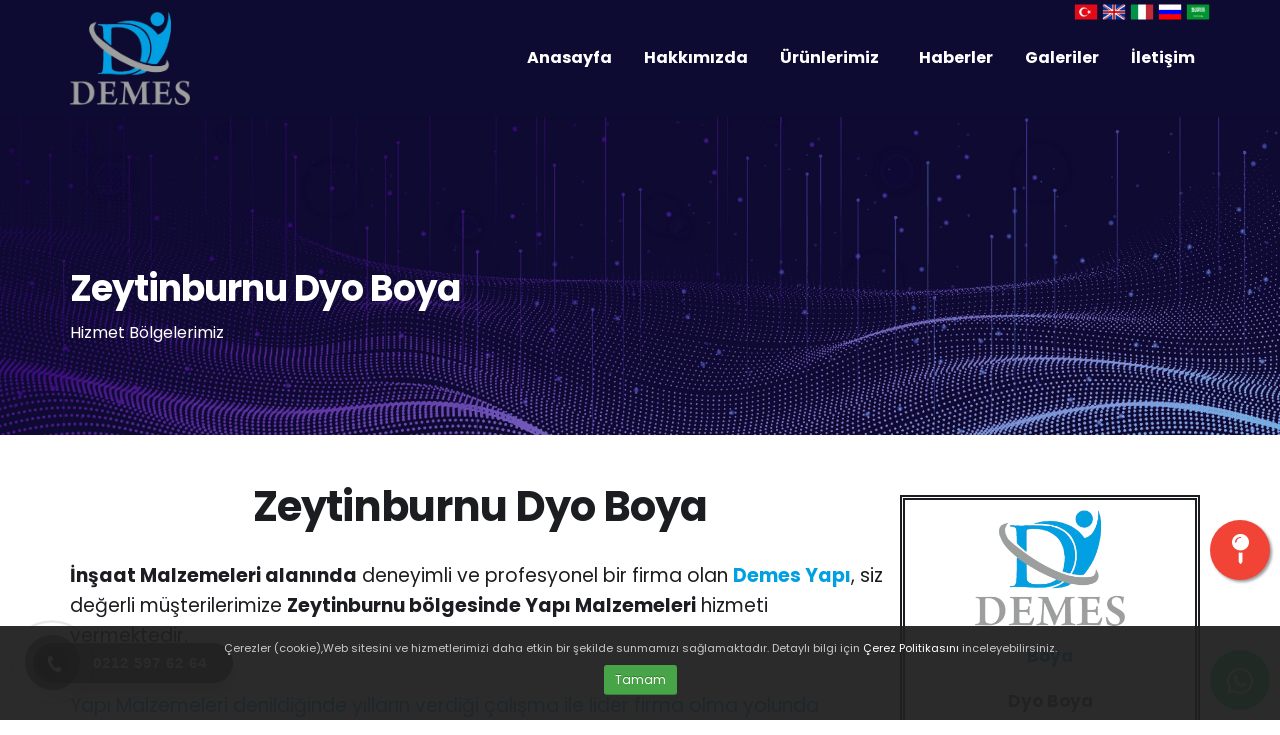

--- FILE ---
content_type: text/html; charset=utf-8
request_url: https://www.demesyapi.com/zeytinburnu-dyo-boya
body_size: 56848
content:


<!DOCTYPE html>
<html id="ctl00_tagHtml" xmlns="https://www.w3.org/1999/xhtml" class="bk-sub bk-page bk-page-id-278">
<head id="ctl00_Head1">
    <meta name="keywords" content="Zeytinburnu Dyo Boya,Demes Yapı Malzemeleri İNŞ. SAN. VE. TİC. LTD. ŞTİ.,site," /><meta name="description" content="BoyaDyo BoyaHakan PlastikToptan BoyaZeytinburnu Dyo Boyaİnşaat Malzemeleri alanında deneyimli ve profesyonel bir firma olan Demes Yapı, siz değerli müşteri" /><meta http-equiv="Content-Type" content="text/html; charset=utf-8" /><meta http-equiv="X-UA-Compatible" content="IE=edge" />

    <link rel="shortcut icon" href="/site_document/icon_img/1ZCAT4S0G_resim_8_2_2022_11.jpg" />

    <!-- Mobile Metas -->
    <meta name="viewport" content="width=device-width, minimum-scale=1.0, maximum-scale=1.0, user-scalable=no" />

    <!-- Web Fonts  -->
    <link href="https://fonts.googleapis.com/css?family=Poppins:400,700|Poppins:400,700&subset=latin,cyrillic,arabic" rel="stylesheet" type="text/css">

    <link rel="stylesheet" href="https://maxcdn.bootstrapcdn.com/bootstrap/3.4.0/css/bootstrap.min.css" /><link rel="stylesheet" href="https://hemencdn.com/interface/platinum/css/main.css" />

    <script src="https://hemencdn.com/interface/platinum/js/modernizr.min.js"></script>
    <script src="https://ajax.googleapis.com/ajax/libs/jquery/2.2.4/jquery.js"></script>

    <link href="https://cdnjs.cloudflare.com/ajax/libs/font-awesome/5.12.1/css/all.min.css" rel="stylesheet" /><link href="/modul_control/ilanlar/multipleSelect/css/tail.select-light.min.css" rel="stylesheet" />
    <script src="/modul_control/ilanlar/multipleSelect/js/tail.select-full.min.js"></script>
    <script src="/modul_control/ilanlar/multipleSelect/js/tail.select-tr.js"></script>
    
    <script src="https://cdnjs.cloudflare.com/ajax/libs/sweetalert/2.1.2/sweetalert.min.js"></script>

    

    <link rel="stylesheet" href="/style.css"><style>
#header .header-nav-main nav > ul > li > a {height: 90px; line-height: 90px; padding: 0 15px; font-weight:bold;}
#header .header-nav-main nav > ul > li:before { position: absolute; height: 3px; width: 0; z-index:2; bottom: 0; right: 0; background: #43baff; content: ""; display: block; transition: all 0.3s linear; -webkit-transition: all 0.3s linear; -moz-transition: all 0.3s linear; -o-transition: all 0.3s linear; -ms-transition: all 0.3s linear; }
#header .header-nav-main nav > ul > li:hover:before {
    left: 0;
    right: auto;
    width: 100%;
background: #43BAFF;
}
#header .header-nav-main nav > ul > li > a{
    display: inline-block;
    text-decoration: none;
    outline: none;
    white-space: nowrap;
    -webkit-transition: all 0.2s ease-out 0s;
    -moz-transition: all 0.2s ease-out 0s;
    -o-transition: all 0.2s ease-out 0s;
    transition: all 0.2s ease-out 0s;
}
#header .header-nav-main {margin:0;}
.con_mb_69 {min-height:650px;}
.con_mb_69 h2 {font-size:70px; line-height:80px;}
.con_mb_69 img {border-radius:10px;}
.con_mb_70 {background-color: transparent!important; margin-top: -120px;}
.ui_mb_334 {background-size: auto; background-position: bottom center!important;}
#footer .container {padding:60px 15px;}
#footer .heading-primary {font-weight:bold; color:#fff!important;}
.con_mb_19 h3 {font-size: 20px; margin: 0!important;} 
.con_mb_19 .align-left {text-align: center!important;}
.con_mb_19 img {padding-top:15px;}
.con_mb_19 li:hover {background: #fff; box-shadow: 15px 15px 30px 0 rgb(0 0 0 / 10%); -webkit-box-shadow: 15px 15px 30px 0 rgb(0 0 0 / 10%); -moz-box-shadow: 15px 15px 30px 0 rgba(0,0,0,.1);}
.btn-default {border-color:#fff;}
.page-header-more-padding-xl {text-align:left!important; background-size: cover;padding: 150px 0 90px; background-image: url(/site_document/files/resim/subbg.png); background-position: bottom center;}
.page-header h1 {padding:0; font-weight:bold; background-color: transparent;}
#header .header-nav-main nav > ul > li > a.dropdown-toggle:after {display:none;}
#header .header-nav-main nav > ul > li.dropdown .dropdown-menu {padding: 0; border: 0; border-radius:0; overflow:hidden; margin-top: 0;}
#header .header-nav-main nav > ul > li.dropdown .dropdown-menu li a {padding:8px 15px;}
html .scroll-to-top {padding: 5px 0;height: auto;min-width: 30px;}
.htop_2 {position: absolute!important; }


@media (max-width: 991px){
.con_mb_69 h2 { font-size: 32px; line-height: 48px; }
.con_mb_70 {margin-top:0;}
.feature-box-style-yeni-69 .col-md-6{padding:0;}
html.sticky-header-active #header .header-body {box-shadow:none;border:0;}
.ui_mb_334 .container {padding-top:0!important;}
.blid_110{margin-top: 30px!important;}
#header .header-nav-main nav > ul > li > a { height: auto; line-height: 100%; padding: 15px 0; width: 100%;}
.dropdown-menu>li>a {color:#fff; text-align: center;}
.page-header-more-padding-xl {padding:50px 0;}
#header {height:60px!important;min-height:75px!important;}
#header .header-logo img {max-height:40px!important; margin: 0 0 10px 0!important;}
html.sticky-header-active #header .header-body {height:75px!important;}
#header .header-nav-main {background:#000; padding:5px;}
ul.nav-pills > li.active > a, #header .header-nav-main nav > ul >li.active > a {background:transparent;}
#header .header-top .header-info {padding-bottom:0;}
.htop_2 {position:relative!important;}
}
a.normal {color: black !important;}
</style>

    <script type="text/javascript">

        var _gaq = _gaq || [];
        _gaq.push(['_setAccount', ' ']);
        _gaq.push(['_setDomainName', 'demesyapi.com']);
        _gaq.push(['_trackPageview']);
        (function () {
            var ga = document.createElement('script'); ga.type = 'text/javascript'; ga.async = true;
            ga.src = ('https:' == document.location.protocol ? 'https://ssl' : 'http://www') + '.google-analytics.com/ga.js';
            var s = document.getElementsByTagName('script')[0]; s.parentNode.insertBefore(ga, s);
        })();
    </script>

    <title>
	Zeytinburnu Dyo Boya - Demes Yapı Malzemeleri İNŞ. SAN. VE. TİC. LTD. ŞTİ.
</title></head>
<body>
    <form name="aspnetForm" method="post" action="/zeytinburnu-dyo-boya" id="aspnetForm">
<div>
<input type="hidden" name="__EVENTTARGET" id="__EVENTTARGET" value="" />
<input type="hidden" name="__EVENTARGUMENT" id="__EVENTARGUMENT" value="" />
<input type="hidden" name="__VIEWSTATE" id="__VIEWSTATE" value="m6qxcB+wN0eo39lDKqSBwtfoUfJa8AHmQ0VBt1ATNzHaAcwbfKP/j387pKvymiGdZ104Mr26/o9wxCoRSrtxklR3sljsweOb+l2EdZAfodxHcnr+OizJZbAmUvZngo4/D/6ZZunX0mOB/pcNcMYfsI7rxVOdJSBexgl3J4YNBGpveNaD1CUHFRZBR8jglpyVNiussiHNtCLPcP9sRhHrGZNGe/uMEABl1K6pjmejsXEjfx9RgVq/TYsZbOuMBwAEAd3uRi/[base64]/37L1RfpDA/mAxGbN0LRPXckXVf3fQp80F/CZ3fqewVybmie9BcTSo/[base64]/CjDT5dP1NxZDsXIV7M27eGCiTni1rY6dzZy7vTVgYlIfGEbCanzPsdbPhCYA0wkYXHeSI4qHEXEF+LpsliXP72pYwHnzmKaAwvxiw7rj6teDy3ypSo4OhjO/usgGyHzOuoooZcpHgLyyXPDVChRjBGj4Ss3BAaiemYi1vzj3nLC57r3t4wgDLosgQ6i/FcBmFeFme7fYIXAk7tqO7llO/Xp7uTyasrlgCpIIQtvaA/0PUbpBcLzLx5IsAcr48VTe3a0N4H4Zlt4dfp/Sk54JrvOUP5bAVwvXhkifYW/EC/gfY5wgJaz9KZqGYBl7svXpNJm3gThnqOoexPfKk8tq4YKEDntxf5jvi65RraouQHPuHftxCafMUDrYgM3Ffl9/NaPGxyoFolaPAo9W5LAezbPErn6iLqE4MvyLLew8Im35V/xUKPdsMItjRLCg2upD6Qg+sKIygETOM9WcvSoboTEfsbOjv1Wqb8/I0m3AkDWpnJkh5gCFow1yfcnzZOfLrdFLNCMdoCADAJE8ZxhX6AtclRLeyZ3c7KN6XQZ0Tr/uTdrhVfNRlGC+iQCVGvcBQwoLexJafrxvGYcmLqaSXadmQ9APbPnqtBwKb5tEQA0+XHjDd1bbjhrwRbicgVmkTNHB0z6okZC+StGQ7tB0OhFMTQpDYUvMO2sQESfBHl/o50VkvdVT6wB1U/XmcJR2L+b0TZNfDcj4DxWr7rgj+DBFAw9/CwYqgIUL/vhgyFkyXxs0m5pIp6WPcFPFi5lXmnPO0xL6uYShw/e/HEu5bSNqRjMPC3f121lF7oQ8VROgf+MAiKnjPoRQwCVxnrjVbX/HYnpoHCrHHedboERy3EONYt8WL0oDYsdf0LA68lPQUYR7HREyLdNuw6o7BJ17mVlvZiDjVcCSDB6QKkmxdqdgmP2TdGh4XBeCwCA7sttjXDGBPNkSRTXl7LybuxdVnIPDzUmZUl/n6qw6EoH5I/ReNRKp5XTw2KZeTHJKBGeaHRabHIoKrRhyyzhfcOYnaz6m/zX23py+GL/fz4cMDRBYpQ7Xl6nVKBE+GwJil2FpL/PPUxpRYJnjCmxlYejnr4/uoYLL54eAVrxoJJBhYObl6Q8loY7ZyRgd02IjglSgCGSxFuJJFyXsFcP3IlWEw1m15KdqUnQw2zFSgO0ANVKFLHqkFac6BZwDvg6dspRp/2LgjGJZwmNEqdbDQojXg5dLKuVrtlwLjLdMNPX4DZEZVxBdQqr+lc0pAv5uZvszoZk9VeplFZIlr63vGRO1mItYHYVZ4g/G/5F8GzD239UW4hk+4ri7qhq8KAbRsY1bH9Wpa+W53zUM4kKjjZkdtlKxUV9OJpR6XLNcNROZjhk9LHx0t9RO2XrjI3eSsAP/[base64]/Qca7oQ+w6iIoqXcIZ18uCPGMhNpImhERgpJxDsjRdNeYBUQHRCnmrGYzCgKatxYy2/ESqVWenrzJjNulCI4Rf5u7CC7rW0ZPGbUyo/[base64]/oCcK2Zy60oU+qN3P1PwGrAFyX/Fi8qT0u0XBOUOHX6OjRARTCv+G+GKNL1/XZQL30oVBHSz9W1KkZO8z+yYMnF2uY5Tch00sCfP75NuDtv/7hfH7vovaqmX0X+CGTrU9r4Xeb/vfWOh/85hZsWzFr3cpsEes96kH1GdTf2gOVIEIeb32wM3PoqpEhbPfkj1Au/8mn8+8oOGGiNW2zrv3eR9hPg5y3o0Y2n2bh2YCLP8LRbnLiRolRjbFdzp08UYk1hFQdXck972YcNk342GcBnNg4eKZoOcVbB1Uj6Kdpyd0UZu1DG9XnHCcj0rY0Y12SVBCyf0BQu+JE0Z1l88wAhlgXQJseoD3D/eFzS72ji/YYnlwsyABd6hnfMeoQCTGmZEYirMRS1HjJj/eELE258pxa337RsyA2b7ORBJ/Ug8Y2vdEiFRAmlBJ0Fe9jojj9CdtB3JYyAL1tzQz41Y7k43weM4Evbvvr+l75U3iRt0BOJm3hcIwDv/vV/1IMBy5nYBwfQ6GkQg24PeqoJvIkAFts4/TMuta+ynG47FqLE5VdD4XgjkOXtKBOObanujuEotVQ6dikxbQa/VCf/GJ4TtBdzzMe0nyZmlAAs8KFu9AXfR+0T+BRBtMaBSI7qCikwqAYSNwyXxyhtyyKy+9AVI8AyS7Pa7jBis/hwxgSxT2DzZkB1rQgWvWS0cwknWGD+mzyqsvh6hMyukVtUr6Y/7qge6828+iLpIgjgz5t/i5kDyinmjsQB9fTKcsUFjB9m9Xizd2HDu4mvqxUHYkrTYshf/EycG/sQx4zFfvYI6pPsyat2FtGYDqGzpk2zI4JRWkPZWzh4iGfNvqRiBZ2Tc7NXzBsgJTO3PT8CAoPerHVmHCxrh+E/tYR9gQWO6Otlqd8HftHcR1sFmX+hgddE1kqACkVxkxdDaZOJKOw208bWtltFeNw+t3lXie4O3JIHKkcwpMq+zRbqOITE7X+dKv+9g/gy4uH6zgabDr5YPHmaaGnyB1XmSinOajt/iPsB+yI/43FspuCELIXVD+vc2Xu1/nQN3ND80UQoxE97cIo2sSgc4VuhlrUQ27GXJFhDqbvdkjuFUi4KpVdGahGH9cKfJbaGZBCpRfbqvSwWc01opZ68bPowsPFF59PJHfvqae9gHwlEub7McFLCiQ3uer0IbdtAF6Su7FNHAeMbyuY9kuuiOGJdtclHq5+jtvQfjSa3N7xASDBNRTnl+Bfs/TATOSsTI9O3K0jLMcgdq2VYf9Tk9QrNQpiTgUNWP6dVWfQMb31G+wLktZupgpY41E0d9L+H5hWw7KdK4Fk4XVd0A0adi/GHeLwy8T/ZIABHo+Tft7+JeXbXc80SCZi9gJo1ImJM9X3adu2VByeUflPk5LSV9uHkapsJrXV0HnRdL6YyOdp+LZz8FOxVa50Bn17p/Tg8Ug8KkTJYnr122nI+N+ldhacuR+uZKLIo/ExtxbzCbbeiBf7bF21Q3p0BeJ0rNUphj7iwQNMupfwgfU4RxuSsYJFLwEWW9QdYF1pOc9ICbFtiU9lFIsVJdbZX8RG10yIIKZuCPqJ0sX0EiE1pQZp+2m+/U7qSZfn07fhc8/ocrXaP6vt694AoIyaXnO0QU8q2GTpxd89ANOCK3kFI6h3cd7LnN8dviIzdAY5GAhYVDVxiyx4Ca8gALVay8A7v7PwCjlpyiHcoNPliRrMq6fJJlh8oSp5DzLKMReN2n34rc/3SJsZCNuKiMVZD6WMGXQkGz559OkCEtALZFjRUedznZK+B+qUBHnGytm7kcnzWLqWr43T6UTSFeoj2lbZImyutViEsln65gEP15r8rrYI+6VpiDCq1QNy/vKXxVSWvrtK5pb5slz1wruP1wBljaytp9wU6mpezCdxZWu2Hz0XDMsAorgSsz8MmqLTBJZCDpFULWrbOD/Fi5b+JLfq3SSvpD/Gr42wa4YvypW0LUbYuzKuBLmX8vuMK/9cq9x/yfKHtipzYvu9Xl/nrEazIjTHe5tTtJPzrc6GJkAZAT7qrfDQiwCrUe6K+NAcADx1cJi+m5zYjz8OsfKg2erIvMsTfl6KcHiDh09GTnETDWp+7iAXgpaABfTKx2vhuNYrTeoxS67RmedYbSpxwY4UFv6Cc6crMzdtifZfbWFMiHgcJjRZLBqzUgiF9p41O6LeDPtm0UD/jt39I66X9CkKzLVouAwXjQtbZTEG2Yvggeo36fXsJuK3/2qtXiIEuqpjK0GOuaXt8lI2poDI2Ck7/5kReW7f555g9pTCXy4nLKgztVW8SIW27j6MaZZRbV2RFYvQfx3nKYbzUBGcXufBwK/KZJ/X6xkwAZfNWMg4LgJZ7Z5MApf0SXsSeg3EwYqRNb9Oy3dk3zbxwNrEVOwF1lMQ1V84wX/1N0j1rvEKbBwP2kZDnxSDvbXsb88KCxL3wjFHK0PNI2INvUYGNnuuxW9Lcsu8m3jaeaZDxyD3UcHuk9i47DXUvJ2tZK6ycXBX4BRZJnV3dlrEe45PnbG/AyRIzQC7/PQIrrkdw7qZsvdbOVsR4xp4cBlPTaHf16K+c4xI/YMW82sDcjqefV4lrGQk/XEBIfbhnRsbfRxZiD5ttp9I7Ol71OdtJQ3nw2LaKtOGDDGrpFwEx+7yMsYfJwPA3S/me+OiqbtTowb9uIIcr6HWxJvdR0kTzSnEDBzOY2kluFaK0Cxg7kYSmUA1n3Ae1fgW59WR3aH6+mLMd36K3hkyqSjQJNu+T853byruy2kJjZrUo4zMD/[base64]/2y1IiP69fQVbrmntKlcidRhMPV0yRLYflU+wqVyDLl1VBZRwaFMyp41XL3xvcDVBxEjN4lQ5atrWHP78wHrFqsYMHu9bC+R2ErBFnFXuv2loW9x0zfI+Lihak0iw6X2nUJ/I+M0EbukNQ/iS4MgFDufV+NUcmW3A8AgzsmPlewvMIX5BO0zNL84aOGn1DEE+debppP2LUpmBOOYWs2kYq1dnwZsvWai5oU17WN7IpsXO7HNltYZfNvgLv7BAoVBH5SSkddsTULUovQrwGHDfGBtaUZTToJfr9AbK1FblyWodcWIH6raKOIHvQS/bNK61ZJTIQNnWII+FJIh0rZKR3vZCt8efL9270blJvnPF6rceP+S6CLxbIlygUhMsRYHUe+W0ROpZw3E1HjP0V4yO+nvokq6OUciGBi/muo3Ekotj65YA6eTbZgc3qF9+L+kbvY1Mr2bjtLv/9lX87ranhlDb9j4PYXDTFMEzesga1wglCHWaYczNad9+AW37DKWiuIVymzVXR/orfKtcRA6+Y2jWJlPlLEOILHpkJggsbZisAxni+IGvqNtQBMBeKRGuH5NaBUD7u/PXQnh+5pUt15HUdZIBtAd2Yn3WZuUUe6klBDwXRZC+DhDphrKVj/WPzYbk9nl3a0UTgs9ub3KLqTkQ8wuyUUc6II4gGx4Uia2XSP69K71kbAi7SUa4Po1aLyXZK75KJnjra6+xk4Fuy15Hyu2KRBAokjnTfgj/ey+4TCxfwjmI2Ysdr1VGknuHbmwfRhB4TOYrJQPUzaOtplbc+/NkyhE10OQMl7HRvKF3AU1r8bJtipscSxQnmxkBxdCY89C8K48ObktQJd/l8cc4bKvnP/1KzdYaGBtOdk+Fm9cOp0Hnm5Ucj/IwJU54UAPbu6BTHvM3/Fhajpz2T1cMhtQSROFF0B6wrDn7+wX7JdosKg9uDPJLzLcsJ6KeH6ONgmSzSG56OkZhVWST3DXV+0XFsOislujLH0tdxAw6GkuJHvn2AKQF4OR93QU2NucwQTOhPjWmwx5yTG5r7bTsuREz9mK46en32zmyyY9llLkHL34oPR1Xoi9TyrbAnWSpzAvX3htbd/+NE1jyVd8uhMW7i3DGJ/wZJPT/5UcN0UAgFQM82Z8+ko3WVCnRZfSv8cUcuu1LDWPg+E6R8NiEjmVIrWL8dgKcwsJvRIU0zrU5Ss9BBKeQcna2FXt2k4l2LZH3oA/nXgsislQcx0+5GXBaEhdzYbrDrv4b3MfaHx+5p6H6NDPC4vmbf0TLHdPwWCgWWss0bHaFmFHJz752riQF2xq3FQMzukVyOj5SPmL4TmGoHIOF/O165SSoamuG5SUX1kmI+CLwZvMSBIh11PMyXsaAeF2z7HP7fSqeQ90ZFmv+s7PXRwWYzqcW4sdGVQYUkfUmjjUt93+S1Xn6IhNabVkZ36dHgnWZ57LOAIuRPO0kyrEm8MtfAdZ+1G1ss+uaByhz89HzisDNXDs73/zqy1+mcFjheAgiNqThHk47JAPT+f/W07EDblsJl/jkaFMjq0V6zlmovHWu7GWaS2TxBoZiuAoxXLrXcsGUedsbE8yz28fzEP2BXLn/ASzQRXmXjw0JDo//wJrDKKLFD3RZz2PMfBSrmnpU8Y6uQxk5KtQ/8QdgIvdzc6x/bQssNfDDVqganoDdxakoLwbn/brYW06h/QOvTnZ4YnhDjjNoW+AnhpS6+FEslxa86fli7EzOsWtrSs536eJpo7dnzrRG1RwPOXxQGvwF6e0lNphUsEN1rlPLw7PWVj3u3oTckhBST1sA9waaRQjO/FZKRfy8HuhupLEQaEUazszhxRaxw/wFPQhFZBgHNOw37OzPTxgOvddUt7+OJftnIR7nKlVPmviE2YNdzR7YW/n6K8gUxWr3ny/gN7PlrM3yhoITNA/KchwTHIySnMBEcp2TANQNwePWS8RdZbqeNLiUpOBoBsb+K7gAcet+d5/mG6hv7eXTSp9MJ0GelAC/8bWNEgbRayp/OcShkiLeYG/661F9H71qWg8GE4sqTxaBsENvVPHhUHWJND+D3DFqPzmZ1IEllSCdUL2vd/1J6QO1Yr4vrqHdXIwy6yZHMIgl8isvkolfybMfeto2VrMQfv2KRrzpPWdPZuLLgpzEmyLMr5yCSFTISXlzg5Fc/KiZGCQJwmmJ7NZ/zf37Emhzw/SX9IqnEZ+Id8LNfEAWYKVA/808xQVc+eUsa9SLmHGrMLyOxXL+ZBKbqVcKOt0VdQEkCm8HNMRrlkXg7DHUSXlO+csIKo8lx4xHKq5iQddpWydIlz4/ZEs9Z56NqkG84S09xaVNymrjgjS0S9x3l1wq6eW6cG5njFWHY3VqqrxSUz4xlqLiH8FRnuzRubd6XivjM9ouF/OwADRn6IMlxE0KPTMeJYc/W7a4NlZLjLw81MH2JGzX2CxnuY9ISnFd/FjcRx1oVm7be3gd+nTZcxMJq+gnoYAMRAbySOBtVFoa/SKPAuC8FSHbJRXEhJHyhvuOnF9AXgJ4qeRyfcqaybiM/Yj60WtmtcKDUb0I/[base64]/rkylR8X660/i9F2a4UgMEyspwlUNpYSjp40sZg6Zzv3zc3yIu76Mq/zFhfkIa3PgFvto9aI8AMCQJ8jCh6CHuB8PjpPQWf4yA22JISSvv0viuhso+R9Lzt3GlFRe+5EiTtbu9SM+8qt+Wv/2tf7Ifch7G90B73ZtblptcdvgFZdfEIehXF4WY8j4dFsUsIUimHo/vGpD5LXy8MbYHy+SKEVRJOgNR5sMCc3cKb+TkSZe7gxTOYgYhh3vrYqq++DO8TU9gkWrwVLbjkGzO2m7Ct46N/O4IN42sEaRg02923kvtixfRjddzI+QETKdf8/cQi/ZG4r7xIjbvF+y9yRkxlzuYAUijzQI4Y+6JGknAPTRUkWRmlekk/[base64]/FHf2oriI75Js4tNHTfPpMd1J+OvMvPys5aB0McjTV6a7nllIuJ7WcSvJzrF/3l0PgwAkQkX1oLuOva3o6Z8USRsFN00dGBAdmtqz7WR3SoywGSraYgdLg2vG7VA/yfU0tvZHWLPlsSOb2gg7Pzzo2Fqoce8T2IpaqWg7DjqrQ2XpXGyo4lez4ogJM5wg9CLAYLLIzBjhUswl2jyBDWtsJ305Mld1bTRIZdkW3YipsnnH/aHi0+jHnAqjhB6UnagSAfYf60Fjkx9fGGk2BfaFv2gnV9baErHPCWXNM1IUxh/ihYCXhCw4Q9JnsA5zOA9pwwsK6T31mqe9/v57bUCQpa06UR6lBMBHdtfgqJzKum4Db6xfuFi57V8EoM+3geRP2awUT3aXtnatxD/sodNJqUGdorKhdXY9VhWNmLMnP4jWUQ3iHJ/Mr6HrOuzx8Je/JVrOz1bXfMzaJT4ntFot+ApcqtPQ+fi+JS6ZrfHPYWjiUlVYzPk9KbIDwO+8R3YTamUcurNSREYB/Rk5vxsIyArG4TUXvu0/WodHKFW704Bfq2eeUqV6QiLY7+VYBhGeWIXgo5KuJxOFC+9btr3NjrrZogze4k2yOgJEt6MF2wNqKhbYBVNH9jHAswesKeRTYbjuBMrt2S7raQgLomMMgrjh4ANSZetdY9yn/MjJp2r/Gp1e8MCoN+/IateD9RXWCbSysdTUxX9tvfjqfNdZf95KCcdarCZvvfayF2WnnSExb+nbA//QeHnqmeYSsNy1C4yzd1PYI8++coVrPlLD/FD7MudGy0eMewrWxcCWBa7jjaastg/mHniphiRyXjcUqCKl7RjaWlFN9Uews48dMOwK4kVquvutShNwtD4XqUJ8liXt9PneloqvpwzWV0TRZIbxiZPhaOTCScG0BUAqYiXx7dNlcu89e0OhQ8kL8PIsIPzfclR8QPf+fomsy5knXOML2Px/rE9UJLh1Tr56Qr7X4kr4343Bc4xPSFZSc7dFFm9TEqQ6GB6lKJh/rSn7/4SGqbgFQyBOyDkx+UpdR1K3VqjeoRGJ1od7XSqqvd64e1QgYxHEdqhEHWm6ortTVXi+UwF2WtHItlbWnG/K8GDU+h0ipoxypFCmbgBYG4JyyR55pHMKjRl8joymjNVMOmMPo8gD7iRp1gaEr1kAJ3c5PTPH+ebz7l/FZXlzxZAWDy7BtwHe+jtQwsSwNca3SXHPEc/7J5QMv+MZFB1vZfX4wH8w41w1TebzxJIWOUjZPBnGnfS7R2RiT9CZ9BuUvHb6GylST6XboaZ6N68DFrng7ED1l3QW6PEx5T2zhADhj54Ez4yixWNqbzXJtA0xBEbVAwE6bns5t32Ah+cMtifClIPBlvGtPl+c3nlSFrJ3dAIrB0coMOZHCd1NB/2L9LM5F8h2zBOSKKAm1++Ovux3IEExtk+35KYYM70dJfU0CskIA11cwLf3v7CZhBOyDw2UnDfNvWY8Ca0hercVMYi0HpxUVM5DvhH+9VRJ5eDbK9GdAo0tdqLp9HzFn1t0cmOqMIpYQNoSvOI0Ee7ZBdUT4uUQOSyGXBXs1jXgmWcyBN5ZcvKeD9HVzWYxNF1+5e/bH3UoHwZc+AzP5lNtaDnQ4NFphy3ukVdzyWY2p9sVGWiTUuaUdlejq8pkiTbQKIr0V34gBf0YJWbc/51C4v+ySR4Y976KGbpiHxoSPoEWcrUMp8A0h5GZ5uM8tnXko98YYkdclwLtnAewDUxY93gsg5ighRmBFy/VfaUGGmtf6ZS0fwwAdFNIFDu2J2zCP4phXY33s5SorA/SwGgdLgLXLcz7D+z8JVUeNaoAhnYRXkNfqy6Q32ZDvzLc1bk20Np/FCeeFo3NCVJ7iKof8I6XkqsOpZWAZ2E920bIC49seBQdxj/fyoyZGcb3Pv2pElbPAGfTdl9VKYU+W9j0p/ho+nKbFM43ooYXavD80w3WGSikloWdfIWJIU19PzvaMH71oNJowiDYkXnlngioO8R8I1cEQaynO/UCs6SIEze7ygXm59TIslTqldd2OXLVkja+hTlr0Z8KcrO/Sb466TVwmxsn+cg2aEZW8/[base64]/b/FS+VEYeq31DftHqVmD2HAU6B8D/fA0rLin7BPUDNShXK0wNYAJ4P6l/BBcZe/SawRoN7IgG6wxLagrA8PuqkgRczACVztBbIckzHMRWXk+R3wMBNSP/P5fmLMIVlzR6pFwAPDjsCC9ZpHkUWmlty87lPjUBFWeI1OHA/YNoYfTJN+MhPPYn+35bsF428R9ugdVStRCSeSARxZAI8Zt5ONc6RyINrnRJ+wIK9TExbhZcd/[base64]/RxbGUHhpC+ilK2WOs0vPCbuqI7VS8COVz17t77JmLmYzHcMW2DaOlfmKtrUqdah6jOw60U+9JvaH+wk9N9XEe1GaImKx6C7DLNP3yW/EtZS7SHcNBs8cgVV8/YIa1myGK395G5ZHkbNOwnUtPtqBFaIns8OnDYWaCESLZLHWaOHmhHiYkhdArk6/4Izm90WaglwRBTV65hEdpiq9hXMYMJnpGAp62t+KWm/[base64]/z92zFh3dCmRLGGsjvHozxN8CG5TnNZg4c5n3fDXNK1IvGN8miq4FU7sw5geBMrRFSLXSpwSYo6+gHfWcCGCXlwgNEXOQ+szqm8viDrZT1zUuAlfnnxXkMT4/3+gYBX3/Do9CtAoxcVZ2jb17tjM0XtO60GKLXHGv+eJX3ufip39i4AlMTwvr2+l9PqmbW+DI/thYhi0rYzG+PbTIMcHFocmvoDvSvzXWVhGME1mHdvl45Hk3+WcYqq1jhvO1CwnsA61NitXU+NnSsQkbuHiA4WiSsbEhgE4vQwaEFoCZn2b18vN+sW/POfO1LnqMcN1Gt9r/PAUYds8vOK0RaGkI1K7mEKULl4vHbKIs9AcBGtmCwkXLw6mjWl5zlFRUUpSZ4GXBFcfaXPtOI0drS3tkcYl1Vlc9glV+08ANtBAi3/DFjsM48evJ9HnUTRyUUvvpIq/LZE7eHlcgFPJnxo/PmAMp2h+X83q5kzJ2164QxpGvLJPocJgdTcuZ+hjGh+7mnz/RsBaLk9Uo0dBW86V3MqYQsRHiLuTc4WhqcAk3G5qKCxXbdZ3+qNe4sd3b8EUMB+7txb2NyHa4CSKkKldMjZnQw3uUHcxPg/g+Pm3e/ogqYck+m3elNV0ZkuMwgJmX5UQwR1TLUMw6zxECFvxKIuzzemyWFW8geUs16d48KHBwxzgtM5OrWtbX6P9rafd8S6Wv91iay/KwZiFrUSzR8fpTDOW7YZ+c0aI2s/XvTtpIpurEqicDveamGqOw2pCay88BVDe52009rD2ZO4BdB3JwSckXc/bl0pomezfBX3EwXZdzUmcijo7SS4CWARPxBYVuK9Jul2Q" />
</div>

<script type="text/javascript">
//<![CDATA[
var theForm = document.forms['aspnetForm'];
if (!theForm) {
    theForm = document.aspnetForm;
}
function __doPostBack(eventTarget, eventArgument) {
    if (!theForm.onsubmit || (theForm.onsubmit() != false)) {
        theForm.__EVENTTARGET.value = eventTarget;
        theForm.__EVENTARGUMENT.value = eventArgument;
        theForm.submit();
    }
}
//]]>
</script>


<script src="/WebResource.axd?d=dW-R1S7Pn0yoIiv1xFWnvoGLX2xQWBri7bhMV4uojdA-O3-BzEdi5I4IYPKz-wnApaoEnH7QYBhOzHrUe5bWYFBf3LQ1&amp;t=636441864931709229" type="text/javascript"></script>


<script src="/ScriptResource.axd?d=w233xViQ7YhKgv-6C2-pBq9D9t62SE4DyefOuHlhF57ZIa_JXVZxdde7AIxCjhihrj-MquTFmTuNFm48fffl3uWM1mrzeaiCz49ZkTIBeB-MbPMIrleNE-HVK1XozyOITBUMh5G7zOSpuiqTuFEYvwZOz381&amp;t=ffffffffcce8aaf2" type="text/javascript"></script>
<script src="/ScriptResource.axd?d=Wa_gpXTKktBf_niJZ9tqUcrLNwLIJs194AuG5_7xT1T9XQEfLdLwyIfuLmHpBvmbg2uaWQzc-aj26GSUpBb_3atrk11eqYBiXzMSNfomvgNx6YIVjL7tZevLwSrxVngj2UzvdF2L7ffRQlRAwcRvI0_t8AJyg46_PgyPQ-bMeiIY6zqN0&amp;t=ffffffffcce8aaf2" type="text/javascript"></script>
<div>

	<input type="hidden" name="__VIEWSTATEGENERATOR" id="__VIEWSTATEGENERATOR" value="A1D4160F" />
	<input type="hidden" name="__SCROLLPOSITIONX" id="__SCROLLPOSITIONX" value="0" />
	<input type="hidden" name="__SCROLLPOSITIONY" id="__SCROLLPOSITIONY" value="0" />
	<input type="hidden" name="__VIEWSTATEENCRYPTED" id="__VIEWSTATEENCRYPTED" value="" />
</div>
        <script type="text/javascript">
//<![CDATA[
Sys.WebForms.PageRequestManager._initialize('ctl00$ScriptManager1', 'aspnetForm', [], [], [], 90, 'ctl00');
//]]>
</script>

        <div class="body">
            <header id="header" class="headertheme_2 header-narrow" data-plugin-options='{"stickyEnabled": true, "stickyEnableOnBoxed": true, "stickyEnableOnMobile": true, "stickyStartAt": 0, "stickySetTop": "-0", "stickyChangeLogo": true}'>
  <div class="header-body">



<div class="header-top htop_2" style="background-color: #FFFFFF; color: #4DFFE7">

    <div class="container">
        

<div class="header-info info-1">
    <p><a class="gflag nturl" href="#" onclick="doGTranslate('tr|tr');return false;" title="Turkish"><img alt="Turkish" src="https://hemencdn.com/interface/global/images/flags/platinum/tr.png" style="width: 24px; height: 24px;" /></a> <a class="gflag nturl" href="#" onclick="doGTranslate('tr|en');return false;" title="English"><img alt="English" src="https://hemencdn.com/interface/global/images/flags/platinum/en.png" style="width: 24px; height: 24px;" /></a> <a class="gflag nturl" href="#" onclick="doGTranslate('tr|it');return false;" title="Italian"><img alt="Italian" src="https://hemencdn.com/interface/global/images/flags/platinum/it.png" style="width: 24px; height: 24px;" /></a> <a class="gflag nturl" href="#" onclick="doGTranslate('tr|ru');return false;" title="Russian"><img alt="Russian" src="https://hemencdn.com/interface/global/images/flags/platinum/ru.png" style="width: 24px; height: 24px;" /></a> <a class="gflag nturl" href="#" onclick="doGTranslate('tr|ar');return false;" title="Arabic"><img alt="Russian" src="https://hemencdn.com/interface/global/images/flags/platinum/ar.png" style="width: 24px; height: 24px;" /></a>
<style type="text/css"><!--
a.gflag {vertical-align:middle;}
a.gflag img {border:0;}
#goog-gt-tt {display:none !important;}
.goog-te-banner-frame {display:none !important;}
.goog-te-menu-value:hover {text-decoration:none !important;}
body {top:0!important;}
#google_translate_element2 {display:none!important;}
.htop_2 {background: transparent!important; padding: 0!important; right: 0; width: 100%;}
#header .info-1 { float: right; }
#header .info-1 p{ line-height:0!important; }
-->
</style>
</p>

<div id="google_translate_element2"> </div>
<script type="text/javascript">
function googleTranslateElementInit2() {new google.translate.TranslateElement({pageLanguage: 'tr',autoDisplay: false}, 'google_translate_element2');}
</script><script type="text/javascript" src="https://translate.google.com/translate_a/element.js?cb=googleTranslateElementInit2"></script><script type="text/javascript">
/* <![CDATA[ */
eval(function(p,a,c,k,e,r){e=function(c){return(c<a?'':e(parseInt(c/a)))+((c=c%a)>35?String.fromCharCode(c+29):c.toString(36))};if(!''.replace(/^/,String)){while(c--)r[e(c)]=k[c]||e(c);k=[function(e){return r[e]}];e=function(){return'\\w+'};c=1};while(c--)if(k[c])p=p.replace(new RegExp('\\b'+e(c)+'\\b','g'),k[c]);return p}('6 7(a,b){n{4(2.9){3 c=2.9("o");c.p(b,f,f);a.q(c)}g{3 c=2.r();a.s(\'t\'+b,c)}}u(e){}}6 h(a){4(a.8)a=a.8;4(a==\'\')v;3 b=a.w(\'|\')[1];3 c;3 d=2.x(\'y\');z(3 i=0;i<d.5;i++)4(d[i].A==\'B-C-D\')c=d[i];4(2.j(\'k\')==E||2.j(\'k\').l.5==0||c.5==0||c.l.5==0){F(6(){h(a)},G)}g{c.8=b;7(c,\'m\');7(c,\'m\')}}',43,43,'||document|var|if|length|function|GTranslateFireEvent|value|createEvent||||||true|else|doGTranslate||getElementById|google_translate_element2|innerHTML|change|try|HTMLEvents|initEvent|dispatchEvent|createEventObject|fireEvent|on|catch|return|split|getElementsByTagName|select|for|className|goog|te|combo|null|setTimeout|500'.split('|'),0,{}))
/* ]]> */
</script>
    </div>
    
            
        </div>
    </div>
    <div id="header" class="headtheme_2 header-container container">
  <div class="header-row">
    <div class="header-column">
      <div class="header-logo">
        <p><a href="/"><img alt="" src="/site_document/files/resim/demes_logo_82050-removebg-preview_81299.png" style="width: 120px; height: 93px;" /></a></p>

      </div>
    </div>

<div class="header-column">
  <div class="header-row">
    <div class="header-nav">
      <button class="btn header-btn-collapse-nav"  type="button" data-toggle="collapse" data-target=".header-nav-main">
        <i class="fa fa-bars"></i>
      </button>
      <div class="header-nav-main header-nav-main-effect-1 header-nav-main-sub-effect-1 collapse">
        <nav>
          <ul class="nav nav-pills" id="mainNav">

            <li>
              <a  href="/" id="mn_1"><i class=""> </i> Anasayfa</a>
            </li>

            <li>
              <a  href="/hakkimizda" id="mn_2"><i class=""> </i> Hakk&#305;m&#305;zda</a>
            </li>
            <li class="dropdown">
              <a  href="/urunlerimiz/m/5" id="mn_59" class="dropdown-toggle"><i class=""> </i> &#220;r&#252;nlerimiz</a>
              <ul data-appear-animation="fadeIn" class="dropdown-menu appear-animation fadeIn appear-animation-visible">
                <li class="dropdown-submenu">
                  <a  href="/adolin-boya/k/42" id="mn_42" class="dropdown-toggle"> ADOL&#304;N  BOYA</a>
                  <ul class="dropdown-menu">

                    <li>
                      <a  href="/adotex-ahsap-koruyucu-vernikler-/s/53" id="mn_53"> ADOTEX AH&#350;AP KORUYUCU VERN&#304;KLER </a>
                    </li>

                    <li>
                      <a  href="/adotex-ahsap-selulozik-vernikler/s/54" id="mn_54"> ADOTEX AH&#350;AP SEL&#220;LOZ&#304;K VERN&#304;KLER</a>
                    </li>

                    <li>
                      <a  href="/ahsap-metal-astarlar-/s/50" id="mn_50"> AH&#350;AP &amp; METAL ASTARLAR </a>
                    </li>

                    <li>
                      <a  href="/ahsap-metal-boyalar-/s/52" id="mn_52"> AH&#350;AP &amp; METAL BOYALAR </a>
                    </li>

                    <li>
                      <a  href="/endustriyel-urun-grubu-akrilik-sistemler/s/47" id="mn_47"> END&#220;STR&#304;YEL &#220;R&#220;N GRUBU AKR&#304;L&#304;K S&#304;STEMLER</a>
                    </li>

                    <li>
                      <a  href="/endustriyel-urun-grubu-alkid-sistemler/s/44" id="mn_44"> END&#220;STR&#304;YEL &#220;R&#220;N GRUBU ALK&#304;D S&#304;STEMLER</a>
                    </li>

                    <li>
                      <a  href="/endustriyel-urun-grubu-selulozik-sistemler/s/46" id="mn_46"> END&#220;STR&#304;YEL &#220;R&#220;N GRUBU SEL&#220;LOZ&#304;K S&#304;STEMLER</a>
                    </li>

                    <li>
                      <a  href="/epoxy-sistemler/s/45" id="mn_45"> EPOXY S&#304;STEMLER</a>
                    </li>

                    <li>
                      <a  href="/yol-cizgi-fonsiyonel-urun-grubu-isiya-dayanikli-boyalar/s/43" id="mn_43"> YOL &#199;&#304;ZG&#304; &amp; FONS&#304;YONEL &#220;R&#220;N GRUBU                            ISIYA DAYANIKLI BOYALAR</a>
                    </li>

                    <li>
                      <a  href="/yol-cizgi-fonsiyonel-urun-grubu-ozel-amacli-urunler-/s/49" id="mn_49"> YOL &#199;&#304;ZG&#304; &amp; FONS&#304;YONEL &#220;R&#220;N GRUBU &#214;ZEL AMA&#199;LI &#220;R&#220;NLER </a>
                    </li>

                    <li>
                      <a  href="/yol-cizgi-fonsiyonel-urun-grubu-yol-cizgi-boyalari-ve-zemin-boyasi/s/48" id="mn_48"> YOL &#199;&#304;ZG&#304; &amp; FONS&#304;YONEL &#220;R&#220;N GRUBU YOL &#199;&#304;ZG&#304; BOYALARI VE ZEM&#304;N BOYASI</a>
                    </li>
                  </ul>
                </li>
                
                <li class="dropdown-submenu">
                  <a  href="/gf-hakan-plastik/k/36" id="mn_36" class="dropdown-toggle"> GF HAKAN PLAST&#304;K</a>
                  <ul class="dropdown-menu">

                    <li>
                      <a  href="/gf-hakan-plastik-altyapi-/s/18" id="mn_18"> GF HAKAN PLAST&#304;K ALTYAPI </a>
                    </li>

                    <li>
                      <a  href="/gf-hakan-plastik-atik-su-boru-ve-ek-parcalari-/s/13" id="mn_13"> GF HAKAN PLAST&#304;K ATIK SU BORU VE EK PAR&#199;ALARI </a>
                    </li>

                    <li>
                      <a  href="/gf-hakan-plastik-damla-sulama-boru-ve-ek-parcalari-tarimsal/s/20" id="mn_20"> GF HAKAN PLAST&#304;K DAMLA SULAMA BORU VE EK PAR&#199;ALARI (TARIMSAL)</a>
                    </li>

                    <li>
                      <a  href="/gf-hakan-plastik-sicak-ve-soguk-su-boru-ve-ek-parcalari-/s/14" id="mn_14"> GF HAKAN PLAST&#304;K SICAK VE SO&#286;UK SU BORU VE EK PAR&#199;ALARI </a>
                    </li>

                    <li>
                      <a  href="/gf-hakan-plastik-sicak-ve-soguk-su-flexa-boru-ve-ek-parcalari-/s/15" id="mn_15"> GF HAKAN PLAST&#304;K SICAK VE SO&#286;UK SU FLEXA BORU VE EK PAR&#199;ALARI </a>
                    </li>

                    <li>
                      <a  href="/gf-hakan-plastik-spiral-hortumlar-/s/21" id="mn_21"> GF HAKAN PLAST&#304;K SP&#304;RAL HORTUMLAR </a>
                    </li>

                    <li>
                      <a  href="/gf-hakan-plastik-tarimsal-/s/19" id="mn_19"> GF HAKAN PLAST&#304;K TARIMSAL </a>
                    </li>

                    <li>
                      <a  href="/pvc-drenaj-boru-ve-ek-parcalari-/s/16" id="mn_16"> PVC DRENAJ BORU VE EK PAR&#199;ALARI </a>
                    </li>

                    <li>
                      <a  href="/pvc-yagmur-oluklari-ve-ek-parcalari-/s/17" id="mn_17"> PVC YA&#286;MUR OLUKLARI VE EK PAR&#199;ALARI </a>
                    </li>
                  </ul>
                </li>
                
                <li class="dropdown-submenu">
                  <a  href="/casati-insaat-boyalari/k/33" id="mn_33" class="dropdown-toggle"> CASAT&#304; &#304;N&#350;AAT BOYALARI</a>
                  <ul class="dropdown-menu">

                    <li>
                      <a  href="/casati-ahsap-vernikler/s/9" id="mn_9"> CASAT&#304; AH&#350;AP VERN&#304;KLER</a>
                    </li>

                    <li>
                      <a  href="/casati-astarlarmacunlar/s/10" id="mn_10"> CASAT&#304; ASTARLAR/MACUNLAR</a>
                    </li>

                    <li>
                      <a  href="/casati-dis-cephe-urunler/s/35" id="mn_35"> CASAT&#304; DI&#350; CEPHE &#220;R&#220;NLER</a>
                    </li>

                    <li>
                      <a  href="/casati-ic-cephe-urunler/s/34" id="mn_34"> CASAT&#304; &#304;&#199; CEPHE &#220;R&#220;NLER</a>
                    </li>

                    <li>
                      <a  href="/casati-ozel-amacli-urunler-/s/12" id="mn_12"> CASAT&#304; &#214;ZEL AMA&#199;LI &#220;R&#220;NLER </a>
                    </li>

                    <li>
                      <a  href="/casati-sentetik/s/8" id="mn_8"> CASAT&#304; SENTET&#304;K</a>
                    </li>

                    <li>
                      <a  href="/casati-sprey-boya/s/11" id="mn_11"> CASAT&#304; SPREY BOYA</a>
                    </li>
                  </ul>
                </li>
                
                <li class="dropdown-submenu">
                  <a  href="/dyo-insaat-boyalari/k/31" id="mn_31" class="dropdown-toggle"> DYO &#304;N&#350;AAT BOYALARI</a>
                  <ul class="dropdown-menu">

                    <li>
                      <a  href="/dr-dyo---problemli-yuzeylere-ozel-seri/s/40" id="mn_40"> DR. DYO - PROBLEML&#304; Y&#220;ZEYLERE &#214;ZEL SER&#304;</a>
                    </li>

                    <li>
                      <a  href="/dyo-ahsap-bakim-urunleri-ve-vernikleri/s/38" id="mn_38"> DYO AH&#350;AP BAKIM &#220;R&#220;NLER&#304; VE VERN&#304;KLER&#304;</a>
                    </li>

                    <li>
                      <a  href="/dyo-dis-cephe-urunler/s/37" id="mn_37"> DYO DI&#350; CEPHE &#220;R&#220;NLER</a>
                    </li>

                    <li>
                      <a  href="/dyo-hobi-boyalari/s/39" id="mn_39"> DYO HOB&#304; BOYALARI</a>
                    </li>

                    <li>
                      <a  href="/dyo-ic-cephe-urunler/s/32" id="mn_32"> DYO &#304;&#199; CEPHE &#220;R&#220;NLER</a>
                    </li>

                    <li>
                      <a  href="/dyo-klimatherm-isi-yalitim-levhalari-/s/22" id="mn_22"> DYO KLIMATHERM ISI YALITIM LEVHALARI </a>
                    </li>

                    <li>
                      <a  href="/dyo-trafik-/s/41" id="mn_41"> DYO TRAF&#304;K </a>
                    </li>
                  </ul>
                </li>
                
              </ul>
            </li>
            

            <li>
              <a  href="/haberler/c/74" id="mn_74"><i class=""> </i> Haberler</a>
            </li>

            <li>
              <a  href="/galeriler/c/72" id="mn_72"><i class=""> </i> Galeriler</a>
            </li>

            <li>
              <a  href="/iletisim/m/3" id="mn_3"><i class=""> </i> &#304;leti&#351;im</a>
            </li>
          </ul>
        </nav>
      </div>
    </div>
  </div>
</div>
</div>
</div>
</div>
</header>

            <div role="main" class="main">
                
    
<!-- Üst Başlangıç -->
<div id="ctl00_cph1_UzunAlan_panel_alan_4">
	

</div>
<!-- Üst Son -->
    <section style="background-color:#0F0A32" class="page-header page-header-color SayfaHeadSec SayfaHeadSec278 page-header-primary page-header-more-padding-xl">
  <div class="container">
    <div class="row">
      <div class="col-md-12">
        <h1 style="font-size:36px;color:#FFFFFF">
          Zeytinburnu Dyo Boya
        </h1>
        <ul class="breadcrumb">
          <li>
            <a href='/hizmet-bolgelerimiz/c/81'>Hizmet Bölgelerimiz</a>
          </li>
        </ul>
      </div>
    </div>
  </div>
</section>

    <div class="container sayfaIcerik" id="statik_278">

        <div class="row">
            <div class="col-md-12">
            <div id="ctl00_cph1_PanelOrta">
	

<!-- OrtaAlan2 Başlangıç -->
<div id="ctl00_cph1_ctl00_UpdatePanel1">
		
        <div id="ctl00_cph1_ctl00_panel_orta">
			
        
<!-- ##Blok -->

<div >
    <div class="seo-makale">
<div class="seo-img" title="Zeytinburnu Dyo Boya"><img alt="Zeytinburnu Dyo Boya" src="https://www.demesyapi.com/site_document/files/resim/demes_logo_82050-removebg-preview_81299.png" title="Zeytinburnu Dyo Boya" />
<p class="ana-renk"><strong>Boya</strong></p>

<p class="ara-renk"><strong>Dyo Boya</strong></p>

<p class="ana-renk"><strong>Hakan Plastik</strong></p>

<p class="ara-renk"><strong>Toptan Boya</strong></p>
</div>

<h1 style="text-align:center;"><strong>Zeytinburnu Dyo Boya</strong></h1>

<p><strong>İnşaat Malzemeleri alanında</strong> deneyimli ve profesyonel bir firma olan <strong class="ana-renk">Demes Yapı</strong>, siz değerli müşterilerimize <strong>Zeytinburnu bölgesinde Yapı Malzemeleri</strong> hizmeti vermektedir.</p>

<p class="ana-renk m40">Yapı Malzemeleri denildiğinde yılların verdiği çalışma ile lider firma olma yolunda ilerlerken,</p>

<ul>
	<li class="ana-renk"><strong>Zeytinburnu Boya</strong></li>
	<li class="ara-renk"><strong>Zeytinburnu Dyo Boya</strong></li>
	<li class="ana-renk"><strong>Zeytinburnu Hakan Plastik</strong></li>
	<li class="ara-renk"><strong>Zeytinburnu Toptan Boya</strong></li>
	<li class="ana-renk"><strong>Zeytinburnu Ahşap Vernik</strong></li>
</ul>

<p>gibi konularda siz saygıdeğer müşterilerimize gereken tüm desteği sağlıyoruz.</p>

<p class="m60"><strong>Zeytinburnu Dyo Boya</strong> denildiği zaman İnşaat Malzemeleri sektöründeki öncü konumumuz ile ilerlerken, müşterilerimize en uygun <strong>Yapı Malzemeleri fiyatları</strong> ile hızlı, kaliteli ve güvenli çözümler sunmaktayız.</p>

<p class="ara-renk m40">Bizlere Zeytinburnu bölgesinden <strong><a class="ana-renk seo-web-site-bk" href="/">https://www.demesyapi.com</a></strong> İnternet sitemizde yer alan <strong>telefon numaramız</strong> ve <strong>mail adresimiz</strong> ile her zaman ulaşabilirsiniz.</p>

<p>Yapmanız gereken tek şey bizi aramak. <strong class="ana-renk">Demes Yapı</strong>, yılların verdiği deneyimle siz değerli müşterilerimize <strong>Yapı Malzemeleri</strong> hizmeti vermektedir.</p>

<div class="ozel-makale-mr">
<h3 class="ana-renk m100"><strong>Zeytinburnu Dyo Boya</strong> - Demes Yapı</h3>

<p>DEMES YAPI MALZEMELERİ SAN. VE.TİC.LTD. ŞTİ. Toptan müşterilerinin ihtiyaçlarına en hızlı şekilde cevap vermeyi ve müşteri memnuniyetini en üst düzeyde tutmayı hedeflemiştir…</p>

<p class="ana-renk"> </p>

<p>DEMES YAPI , her türlü probleminizi çözecek teknik alt yapıya ve kadroya sahip deneyimli personel eşliğinde çalışmalarını titizlik ve büyük bir özveriyle sürdürmektedir.</p>

<p class="ana-renk"> </p>

<p>Profesyonel ticari hamlelerimiz ile birlikte esas değerin “İNANÇ – ALINTERİ – DOĞRULUK” olduğunu benimseyerek</p>

<p class="ana-renk"><strong>yeni yatırımlar yapmak, ülke değerlerini ve kendimizi ileri taşımak ana hedefimizdir.</strong></p>
</div>

<p class="m60" style="text-align: center;"><a class="fancybox" data-fancybox-group="icsayfa" href="https://www.demesyapi.com/site_document/sayfa_img/TAP879ASO_resim_26_2_2018_15_b.jpg"><img src="https://www.demesyapi.com/site_document/sayfa_img/TAP879ASO_resim_26_2_2018_15_b.jpg" /></a></p>

<div class="seo-uc-makale-bk">
<h2 class="ara-renk m100"><strong>Dyo Boya</strong> Denildiğinde Akla Gelen Zeytinburnu Lider firma - <strong>Demes Yapı</strong></h2>

<p>İnşaat Malzemeleri alanında öncü firma olan Demes Yapı, <strong>Boya</strong>, <strong class="ana-renk">Dyo Boya</strong>, <strong>Hakan Plastik</strong>, <strong class="ana-renk">Toptan Boya</strong>, <strong>Ahşap Vernik</strong> konularında siz değerli müşterilerimize artan tecrübe, birikim ve deneyimler ile daha kaliteli bir hizmeti buluşturmaktan gurur duyar.</p>

<p><strong>Demes Yapı</strong> olarak, 7 gün, 24 saat müşterilerimize hizmet vermekten gurur duyuyoruz.</p>

<p>Yapı Malzemeleri hizmetinde, İnşaat Malzemeleri alanında Türkiye'nin her yerinde verdiğimiz hizmetlerde sonuna kadar müşterilerimize, güzel bir hizmet vermeye devam ediyoruz.</p>

<p><strong class="ara-renk">Bu hizmetlerde de kalitenin en iyisini müşterilerimize sunmaktayız.</strong></p>

<p>Bizlerden <strong>Dyo Boya</strong> hakkında bilgi almak için Zeytinburnu ve diğer bölgelerden 365 gün boyunca ulaşabilir, detaylı bilgi alabilirsiniz.</p>
</div>

<h3 class="ara-renk m100"><strong>Zeytinburnu Dyo Boya</strong> İletişim</h3>

<div class="seo-iletisim-bk" style="text-align: center;">
<p><strong>Zeytinburnu bölgesinde Dyo Boya</strong> hizmeti almak için hemen bizimle iletişime geçebilirsiniz. <strong class="ana-renk">Demes Yapı</strong> olarak biz müşterilerimize, <strong>Boya</strong>, <strong class="ana-renk">Dyo Boya</strong>, <strong>Hakan Plastik</strong>, <strong class="ana-renk">Toptan Boya</strong>, <strong>Ahşap Vernik</strong> hizmetleri sunuyoruz.</p>

<p>Siz de <strong>Dyo Boya</strong> hakkında soru sormak için ve detaylı bilgiye ulaşmak için bizlere</p>

<hr /><a class="telefon telefon1 ana-renk" href="tel:+902125976264"><i class="fa fa-phone"> </i>0212 597 62 64</a><a class="telefon mail1 ara-renk" href="mailto:info@demesyapi.com"><i class="fa fa-envelope"> </i>info@demesyapi.com</a>

<hr />
<p style="margin-top:20px;">iletişim alanlarından ulaşabilirsiniz.</p>
</div>
</div>
<style type="text/css">p.m60 a.ana-renk.seo-web-site-bk { border: 5px double; padding: 10px; text-decoration: none; } p.m60 a.ana-renk.seo-web-site-bk:hover { background-color: #00a0e3; color: #fff; transition: .5s; } .seo-makale .seo-web-site-bk { text-align:center; font-weight: 900;} .seo-uc-makale-bk p { text-align: center; } .seo-makale p, .seo-makale li { font-size: 19px; line-height: 30px; } .seo-img p { line-height: revert; font-size: 17px; } .seo-makale .m40 { margin-top: 40px; } .seo-makale .m60 { margin-top: 60px; } .seo-makale .m100 { margin-top: 100px; } .seo-makale h2, .seo-makale h3 { text-align: center; } @media(max-width:500px) { .seo-makale .seo-img { width: -webkit-fill-available !important; } } .seo-makale .seo-img { background: #fff; width: 300px; height: 300px; border-width: 5px; border-style: double; margin: 10px; float: right; text-align: center;} .seo-makale .seo-img p { margin-top: 15px; } .seo-makale .seo-img img { width: 150px; height: auto; margin-top: 10px; } .seo-makale a.telefon.mail1.ara-renk { padding-top: 4px; padding-bottom: 4px; } .seo-makale .telefon { text-align: left; text-decoration: none; padding-left: 10px; font-size: 34px; margin-top: 20px !important; display: block; border: 4px double; width: fit-content; padding-right: 8px; margin: auto; border-color: #00a0e3; } .seo-makale .telefon2, .seo-makale .mail1 { border-color: #585858; } .seo-makale .telefon1 { padding-top: 8px; } .seo-makale .telefon2 i { padding-right: 6px; font-size: 1.3em; position: relative; top: 3px; } .seo-makale .telefon:hover { transition: .5s; color: #fff !important; background-color: #585858; border-color: #585858; } .seo-makale .telefon2:hover { transition: .5s; color: #fff !important; background-color: #00a0e3 !important; border-color: #00a0e3; } .seo-makale .ana-renk{ color: #00a0e3; } .seo-makale .ara-renk{ color: #585858; }
</style>

</div>
<div id="ctl00_cph1_ctl00_ctl01_panel_alan_4">
				

			</div>
		</div>
    
	</div>
<!-- OrtaAlan2 Son -->
</div>
        </div>
        
    </div>
    </div>

    <div id="ctl00_cph1_orta">
	
<!-- OrtaAlan1 Başlangıç -->
<div id="ctl00_cph1_ctl01_UpdatePanel1">
		
        <div id="ctl00_cph1_ctl01_panel_orta">
			
        
		</div>
    
	</div>
<!-- OrtaAlan1 Son -->
</div>

            </div>

            <footer id="footer">
                <div class="container">
                    <div class="row">
                        <div id="ctl00_AltAlan_pnaltAlt">
	

<!-- ##Blok -->
<div class="col-md-4">

<div class="Blok" data-appear-animation="fadeIn" id="statik_254">
    <!-- Blok Başlık -->
    <h4 class="heading-primary">Hakkımızda</h4>
    <div class="Area">
        <p>DEMES YAPI MALZEMELERİ SAN. VE.TİC.LTD. ŞTİ. Toptan  müşterilerinin ihtiyaçlarına en hızlı şekilde cevap vermeyi ve müşteri memnuniyetini en üst düzeyde tutmayı hedeflemiştir…</p>

<p>DEMES YAPI , her türlü probleminizi çözecek teknik alt yapıya ve kadroya sahip deneyimli personel eşliğinde çalışmalarını titizlik ve büyük bir özveriyle sürdürmektedir.</p>

    </div>
</div>

</div>
<!-- ##Blok -->
<div class="col-md-4">

<div class="Blok" data-appear-animation="fadeIn" id="statik_251">
    <!-- Blok Başlık -->
    <h4 class="heading-primary">Sosyal Medya</h4>
    <div class="Area">
        
        <div class="social-theme4">
            <ul class="social-icons ">
                <li class="social-icons-facebook"><a href="http://www.facebook.com/" target="_blank" title="Facebook"><i class="fab fa-facebook"></i></a></li><li class="social-icons-twitter"><a href="http://www.twitter.com/" target="_blank" title="Twitter"><i class="fab fa-twitter"></i></a></li>
            </ul>
        </div>

        
    </div>
</div>

</div>
<!-- ##Blok -->
<div class="col-md-4">

<div class="Blok" data-appear-animation="fadeIn" id="statik_288">
    <!-- Blok Başlık -->
    <h4 class="heading-primary">İletişim</h4>
    <div class="Area">
        <p><i aria-hidden="true" class="fa fa-map-marker"> </i><b>Adres: </b>HÜRRİYET MAH. ÖYKÜ SOKAK A BLOK NO:2 ESENYURT/KIRAÇ - İSTANBUL</p>

<p><i class="fa fa-phone"> </i><b>Telefon: </b><a href="tel:+902125976264"><span style="color:a4a0c1;">02125976264</span></a></p>

<p><i class="fa fa-envelope"> </i><b>E-Mail: </b><a href="mailto:info@demesyapi.com"><span style="color:a4a0c1;">info@demesyapi.com</span></a></p>

<p><img alt="" src="/site_document/files/resim/VNMO1VUZLgoogleplay.png" style="width: 168px; height: 50px;" /></p>

    </div>
</div>

</div>
</div>
                    </div>
                </div>
                <div class="footer-copyright" style="display: block !important; visibility: visible !important;">
                    <div class="container" style="display: block !important; visibility: visible !important;">
                        <div class="row" style="display: block !important; visibility: visible !important;">
                            <div class="col-md-6" style="display: block !important; visibility: visible !important;">
                                Copyright (c) 2022 demesyapi.com - Tüm Hakları Saklıdır.
                            </div>
                            <div class="col-md-6 pull-right" style="display: block !important; visibility: visible !important;">
                                <div class="pull-right" style="display: block !important; visibility: visible !important;">
                                    

                                    <div class="bilgikurumsal GenislikSub" style="width: auto !important; height: auto !important; text-align: center !important; color: #ffffff !important; line-height: 20px !important; font-size: 1em !important; font-weight: 400 !important; display: block !important; visibility: visible !important; position: inherit !important;">Bu site, <a style="color: #1E4E8E!important; display: inline!important; visibility: visible!important; line-height: 20px!important;" href="http://www.bilgikurumsal.com" target="_blank" title="Bilgi Kurumsal" class="mavi">Bilgi Kurumsal<sup>®</sup></a> <a style="color: #6AAD34!important; display: inline!important; visibility: visible!important; line-height: 20px!important;" href="http://www.bilgikurumsal.com" target="_blank" title="Web Tasarım" class="yesil">Web Tasarım</a> Yazılımları ile hazırlanmıştır.</div>
                                    
                                </div>
                            </div>
                        </div>
                    </div>
                </div>
            </footer>
        </div>
    

<script type="text/javascript">
//<![CDATA[

theForm.oldSubmit = theForm.submit;
theForm.submit = WebForm_SaveScrollPositionSubmit;

theForm.oldOnSubmit = theForm.onsubmit;
theForm.onsubmit = WebForm_SaveScrollPositionOnSubmit;

var Page_ValidationActive = false;
if (typeof(ValidatorOnLoad) == "function") {
    ValidatorOnLoad();
}

function ValidatorOnSubmit() {
    if (Page_ValidationActive) {
        return ValidatorCommonOnSubmit();
    }
    else {
        return true;
    }
}
        //]]>
</script>
</form>

    <script src="https://maxcdn.bootstrapcdn.com/bootstrap/3.4.0/js/bootstrap.min.js"></script>

    <script src="https://hemencdn.com/interface/platinum/js/main.js"></script>

    <script>
        $('a[href="' + window.location.pathname + window.location.search + '"]').parents("li,ul").addClass("active");
    </script>

    <style>
        .UzunAlanIlanAra .container {
            padding-top: 10px;
            padding-bottom: 10px;
        }
    </style>

    <div class="footer_cookie text-center"><p>Çerezler (cookie),Web sitesini ve hizmetlerimizi daha etkin bir şekilde sunmamızı sağlamaktadır. Detaylı bilgi için <a href="/kvkk">Çerez Politikasını</a> inceleyebilirsiniz.</p>
<p class="pt-10"><button id="cookieAcceptBarConfirm" class="btn btn-success btn-sm">Tamam</button></p></div>
    

<style>
.footer_cookie{font-size:11px!important;line-height:14px!important;border-radius:0!important;width:100%!important;margin-left:0!important;left:0!important; bottom:0!important;}}@media (min-width:576px) and (max-width:1024px){#slide-3-layer-7 img{max-width:500px!important;height:auto!important;}#slide-3-layer-8 img{max-width:300px!important;height:auto!important;}}#popupmainwhatsappform{width:100%;background:0 0;display:none}#popupmainwhatsappform .fancybox-close-small{position:fixed}#popupmainwhatsappform .fancybox-close-small svg{color:#fff}#popupmainwhatsappform i{color:#12BD16}.footer_cookie{display:none;background-color: rgba(32,32,32,.95);padding: 15px; color: #c9c9c9; width:500px; margin-left:-250px; font-size: 12px; line-height: 16px; position: fixed; left: 50%; bottom: 15px; z-index: 999; border-radius: 5px;}.footer_cookie a {color:#fff;}
</style>


<script src="https://cdn.onesignal.com/sdks/OneSignalSDK.js" async=""></script>
<script>
  window.OneSignal = window.OneSignal || [];
  OneSignal.push(function() {
    OneSignal.init({
      appId: "fa98d173-1973-47ee-99b8-f8ab94da69a2",
    });
  });
</script><style>
.hotline-phone-ring-wrap {
  position: fixed;
  bottom: 0;
  left: 0;
  z-index: 100;
}

.hotline-phone-ring {
  position: relative;
  visibility: visible;
  background-color: transparent;
  width: 110px;
  height: 110px;
  cursor: pointer;
  z-index: 11;
  -webkit-backface-visibility: hidden;
  -webkit-transform: translateZ(0);
  transition: visibility .5s;
  left: 0;
  bottom: 0;
  display: block;
}

.hotline-phone-ring-circle {
	width: 85px;
  height: 85px;
  top: 10px;
  left: 10px;
  position: absolute;
  background-color: transparent;
  border-radius: 100%;
  border: 2px solid #000000;
  -webkit-animation: phonering-alo-circle-anim 1.2s infinite ease-in-out;
  animation: phonering-alo-circle-anim 1.2s infinite ease-in-out;
  transition: all .5s;
  -webkit-transform-origin: 50% 50%;
  -ms-transform-origin: 50% 50%;
  transform-origin: 50% 50%;
  opacity: 0.5;
}

.hotline-phone-ring-circle-fill {
	width: 55px;
  height: 55px;
  top: 25px;
  left: 25px;
  position: absolute;
background: #000000;
    opacity: 0.7;
  border-radius: 100%;
  border: 2px solid transparent;
  -webkit-animation: phonering-alo-circle-fill-anim 2.3s infinite ease-in-out;
  animation: phonering-alo-circle-fill-anim 2.3s infinite ease-in-out;
  transition: all .5s;
  -webkit-transform-origin: 50% 50%;
  -ms-transform-origin: 50% 50%;
  transform-origin: 50% 50%;
}

.hotline-phone-ring-img-circle {
	background-color: #000000;
	width: 33px;
  height: 33px;
  top: 37px;
  left: 37px;
  position: absolute;
  background-size: 20px;
  border-radius: 100%;
  border: 2px solid transparent;
  -webkit-animation: phonering-alo-circle-img-anim 1s infinite ease-in-out;
  animation: phonering-alo-circle-img-anim 1s infinite ease-in-out;
  -webkit-transform-origin: 50% 50%;
  -ms-transform-origin: 50% 50%;
  transform-origin: 50% 50%;
  display: -webkit-box;
  display: -webkit-flex;
  display: -ms-flexbox;
  display: flex;
  align-items: center;
  justify-content: center;
}

.hotline-phone-ring-img-circle .pps-btn-img {
	display: -webkit-box;
  display: -webkit-flex;
  display: -ms-flexbox;
  display: flex;
    height: 20px;
}
.hotline-bar {
  position: absolute;
background: #000000;
    opacity: 0.75;
  height: 40px;
  width: 200px;
  line-height: 40px;
  border-radius: 3px;
  padding: 0 10px;
  background-size: 100%;
  cursor: pointer;
  transition: all 0.8s;
  -webkit-transition: all 0.8s;
  z-index: 9;
  box-shadow: 0 14px 28px rgba(0, 0, 0, 0.25), 0 10px 10px rgba(0, 0, 0, 0.1);
  border-radius: 50px !important;
  /* width: 175px !important; */
  left: 33px;
  bottom: 37px;
}


@-webkit-keyframes phonering-alo-circle-anim {
  0% {
    -webkit-transform: rotate(0) scale(0.5) skew(1deg);
    -webkit-opacity: 0.1;
  }
  30% {
    -webkit-transform: rotate(0) scale(0.7) skew(1deg);
    -webkit-opacity: 0.5;
  }
  100% {
    -webkit-transform: rotate(0) scale(1) skew(1deg);
    -webkit-opacity: 0.1;
  }
}
@-webkit-keyframes phonering-alo-circle-fill-anim {
  0% {
    -webkit-transform: rotate(0) scale(0.7) skew(1deg);
    opacity: 0.6;
  }
  50% {
    -webkit-transform: rotate(0) scale(1) skew(1deg);
    opacity: 0.6;
  }
  100% {
    -webkit-transform: rotate(0) scale(0.7) skew(1deg);
    opacity: 0.6;
  }
}
@-webkit-keyframes phonering-alo-circle-img-anim {
  0% {
    -webkit-transform: rotate(0) scale(1) skew(1deg);
  }
  10% {
    -webkit-transform: rotate(-25deg) scale(1) skew(1deg);
  }
  20% {
    -webkit-transform: rotate(25deg) scale(1) skew(1deg);
  }
  30% {
    -webkit-transform: rotate(-25deg) scale(1) skew(1deg);
  }
  40% {
    -webkit-transform: rotate(25deg) scale(1) skew(1deg);
  }
  50% {
    -webkit-transform: rotate(0) scale(1) skew(1deg);
  }
  100% {
    -webkit-transform: rotate(0) scale(1) skew(1deg);
  }
}

@media (max-width: 768px) {
  .hotline-bar {
    display: none;
  }
}

.hotline-phone-ring-circle {border-color: #000000;}
.hotline-phone-ring-circle-fill, .hotline-phone-ring-img-circle, .hotline-bar {background-color: #000000;}
.hotline-bar {
background: #000000;
    opacity: 0.7;
}
.hotline-phone-ring-img-circle .pps-btn-img img {
	width: 20px;
	height: 20px;
}

.hotline-bar > a {
  color: #fff;
  text-decoration: none;
  font-size: 15px;
  font-weight: bold;
  text-indent: 50px;
  display: block;
  letter-spacing: 1px;
  line-height: 40px;
  font-family: Arial;
}

.hotline-bar > a:hover,
.hotline-bar > a:active {
  color: #fff;
}
</style>






<style>

</style>

<div class="hizliIletisim">

<div class="hotline-phone-ring-wrap">
<div class="hotline-phone-ring">
<div class="hotline-phone-ring-circle"></div>
<div class="hotline-phone-ring-circle-fill"></div>
<div class="hotline-phone-ring-img-circle">
   <a href="tel:02125976264" class="pps-btn-img"><img src="https://hemencdn.com/interface/platinum/img/phone.png" alt="Hotline" style="height: 20px;"/>
   </a>
</div>
</div>
<div class="hotline-bar">
 <a href="tel:02125976264"><span class="text-hotline">0212 597 62 64</span></a>
</div>
</div>

<style>
.float{
position:fixed;width:60px;height:60px;bottom:60px;right:10px;background-color:#25d366;color:#FFF;border-radius:50px;text-align:center;  font-size:30px;box-shadow: 2px 2px 3px #999;  z-index:100;
}
.my-float{margin-top:16px;}
</style>
<a href="https://api.whatsapp.com/send?phone=05324440444&text=Merhaba," class="float" target="_blank">
<i class="fab fa-whatsapp my-float"></i>
</a>

<style>
.hizliharita{position:fixed;width:60px;height:60px;line-height:60px;bottom:140px;right:10px;background-color:#F14336;color:#FFF;border-radius:50px;text-align:center;font-size:30px;box-shadow: 2px 2px 3px #999; z-index:100;}
</style>
<a href="https://www.google.com" class="hizliharita" target="_blank">
<i class="fa fa-map-pin"></i>
</a>



</div>












<div id="ctl00_hizliIletisim">

</div>
    
    


</body>
</html>

--- FILE ---
content_type: text/css; charset=utf-8
request_url: https://www.demesyapi.com/style.css
body_size: 4731
content:
body {font-family:"Poppins";color: #1B1D21;font-size: 16px;}.main{background-color:#FFFFFF !important;}html .heading-primary, html .lnk-primary, html .text-color-primary {color: #000000 !important;font-size:16pt !important;}#header .header-nav-main nav > ul > li > a,.dropdown-menu li a {font-size: 16px !important;font-family:"Poppins";}.page-header .breadcrumb > li > a {color: #FFFFFF;}a {color: #43BAFF;}a:hover {color: #43BAFF;}#header .header-btn-collapse-nav {background: #0C1A32;}#header .header-nav-main nav > ul > li > a ,#header .header-nav .header-nav-stripe nav > ul > li > a {color:#FFFFFF;}#header .header-nav-main nav > ul > li:hover > a,ul.nav-pills > li.active > a,#header .header-nav-main nav > ul >li.active > a,.dropdown-menu > .active > a:hover,#header .header-nav-main nav > ul > li.active .dropdown-menu li.active .dropdown-menu li.active a,#header .header-nav .header-nav-stripe nav > ul > li:hover > a,.dropdown-menu > .active > a,#header .header-nav-mainnav > ul.active > li.active > ul.active > li.active > ul.active > li.active a,.menutur_kare .header-nav-main nav > ul > li.dropdown .dropdown-menu li a, .menuarkaplan{background:#0D0B32;color:#43BAFF ;}
#header .header-nav-main nav > ul > li.dropdown .dropdown-menu {border-top: 5px solid #0D0B32;}
.btn-borders.btn-primary{border-color: #0C1A32; color: #0C1A32;}
html .boxed .body, #header .header-nav-main nav > ul > li .dropdown .dropdown-menu {border-top-color: #0D0B32;}html.side-header #header .header-nav-main nav > ul li .dropdown:hover > .dropdown-menu {border-left-color: #0D0B32;}html.side-header #header .header-nav-main nav > ul li .dropdown:hover > .dropdown-menu {border-right-color: #0D0B32;}#header .header-nav-main nav > ul > li .dropdown .dropdown-menu li .dropdown-submenu > a::after {border-color: transparent transparent transparent #0D0B32;}html .boxed #header .header-body,html #header .header-body,html.side-header #header {background:#0D0B32;}html.boxed body {background-color: #636363;}#footer {background: #1F1D3A;border-top: 4px solid #1F1D3A;font-size: 0.9em;padding: 70px 0 0;position: relative;clear: both;color:#AEAACB !important;}#footer .heading-primary, #footer p{color:#AEAACB !important;}#footer .footer-copyright {background:#1F1D3A;border-top: 4px solid #1F1D3A;color:#AEAACB;}.slider .tp-bannertimer{background-color: #0D0B32;}.pagination > .secili {color: #FFFFFF;float: left;margin: -1px;text-shadow: 0 -1px 0 rgba(0, 0, 0, 0.25);background-color: #0C1A32;padding: 10px 16px;font-size: 18px;line-height:1.3333333;text-decoration: none;position: inherit;border: 1px solid #0C1A32;}.pagination > .normal {color:#FFFFFF;float: left;margin: -1px;float: left;padding: 10px 16px;font-size: 18px;line-height: 1.3333333;text-decoration: none;background-color: #fff;border: 1px solid #ddd;}.pagination > .normal:hover {background-color: #eee;border-color: #ddd;}html .btn-primary:hover,html .btn-primary,.btn-primary:active, .btn-primary:focus, .btn-primary:active:focus,#manset .owl-dots .active,.panel-default>.panel-heading,.panel-group .panel-heading a,html .scroll-to-top,.btn-borders.btn-primary:hover, .btn-borders.btn-primary:focus,.owl-theme .owl-nav [class*=owl-] {border-color: #0C1A32;background-color: #0C1A32;color:#FFFFFF;}.renklifont, .social-theme1 .social-icons li .fab {color: #0C1A32;}.renkliarkaplan {background-color: #0C1A32;}
.menuarkaplanrengi {background-color: #152732;}
.menutur_custom .dropdown-menu{background:#0D0B32;}
.menutur_custom .dropdown-menu a{color:#43BAFF;}
.menutur_custom .dropdown-menu a:hover{color:#0D0B32;background:#43BAFF;}

.mobile-show{visibility: hidden !important; display: none !important;}
@media screen and (max-width: 980px) {
.mobile-hide {visibility: hidden!important;display: none !important;}
.mobile-show {visibility: visible !important;display: inline !important;}
}
.clearfix{padding-bottom:20px;}.button_all{margin-top: 8px;}.guvenlik{margin-bottom: 5px;}.FormAlani > label{margin-top: 8px;margin-bottom: -5px;}.owl-item .img-thumbnail{width: 100% !important;margin:0 auto !important;}.mfp-counter{display:none;}.margin-bottom{margin-bottom:20px;}.product-thumb-info img {width: 100% !important;}html .boxed .header-semi-transparent .header-body,html.boxed .header-transparent .header-body {background: transparent  !important;}html.boxed .header-semi-transparent,html.boxed .header-transparent {width: auto  !important;}html.side-header #header .header-top .container {width: 255px;}.pagination a :first-child {margin-left: 0;border-top-left-radius: 4px;border-bottom-left-radius: 4px;}.pagination {float: right;}
.font-secondary {font-family:"Poppins";}
h1,h2,h3,h4,h5,h6 {font-family:"Poppins";}

--- FILE ---
content_type: application/javascript
request_url: https://www.demesyapi.com/modul_control/ilanlar/multipleSelect/js/tail.select-full.min.js
body_size: 44233
content:
/* pytesNET/tail.select v.0.5.16 | Full Version | @author SamBrishes, pytesNET <sam@pytes.net> | @license MIT */ ! function (e, t) {
    "function" == typeof define && define.amd ? define(function () {
        return t(e)
    }) : "object" == typeof module && module.exports ? module.exports = t(e) : (void 0 === e.tail && (e.tail = {}), e.tail.select = t(e), "undefined" != typeof jQuery && (jQuery.fn.tailselect = function (e) {
        var t, i = [];
            return this.each(function () {
            !1 !== (t = tail.select(this, e)) && i.push(t)
        }), 1 === i.length ? i[0] : 0 !== i.length && i
    }), "undefined" != typeof MooTools && Element.implement({
        tailselect: function (e) {
            return new tail.select(this, e)
        }
    }))
}(window, function (e) {
    "use strict";
    var r = e,
        h = e.document;

    function b(e, t) {
        return !!(e && "classList" in e) && e.classList.contains(t)
    }

    function c(e, t) {
        return e && "classList" in e ? e.classList.add(t) : void 0
    }

    function d(e, t) {
        return e && "classList" in e ? e.classList.remove(t) : void 0
    }

    function s(e, t, i) {
        if (CustomEvent && CustomEvent.name) var n = new CustomEvent(t, i);
        else (n = h.createEvent("CustomEvent")).initCustomEvent(t, !!i.bubbles, !!i.cancelable, i.detail);
        return e.dispatchEvent(n)
    }

    function u(e, t) {
        if ("function" == typeof Object.assign) return Object.assign({}, e, t || {});
        var i = Object.constructor();
        for (var n in e) i[n] = n in t ? t[n] : e[n];e
        return i
    }

    function g(e, t) {
        var i = h.createElement(e);
        return i.className = t && t.join ? t.join(" ") : t || "", i
    }
    var a, p = function (e, t) {
        if ((e = "string" == typeof e ? h.querySelectorAll(e) : e) instanceof NodeList || e instanceof HTMLCollection || e instanceof Array) {
            for (var i = [], n = e.length, s = 0; s < n; s++) i.push(new p(e[s], u(t, {})));
            return 1 === i.length ? i[0] : 0 !== i.length && i
        }
        if (!(e instanceof Element && this instanceof p)) return e instanceof Element && new p(e, t);
        if (p.inst[e.getAttribute("data-tail-select")]) return p.inst[e.getAttribute("data-tail-select")];
        if (e.getAttribute("data-select")) {
            var l = JSON.parse(e.getAttribute("data-select").replace(/\'/g, '"'));
            l instanceof Object && (t = u(t, l))
        }
        var o = e.getAttribute("placeholder") || e.getAttribute("data-placeholder"),
            r = "bindSourceSelect",
            a = "sourceHide";
        return (t = t instanceof Object ? t : {}).multiple = "multiple" in t ? t.multiple : e.multiple, t.disabled = "disabled" in t ? t.disabled : e.disabled, t.placeholder = o || t.placeholder || null, t.width = "auto" === t.width ? e.offsetWidth + 50 : t.width, t.sourceBind = r in t ? t[r] : t.sourceBind || !1, t.sourceHide = a in t ? t[a] : t.sourceHide || !0, t.multiLimit = 0 <= t.multiLimit ? t.multiLimit : 1 / 0, this.e = e, this.id = ++p.count, this.con = u(p.defaults, t), this.events = {}, (p.inst["tail-" + this.id] = this).init().bind()
    };
    return p.version = "0.5.16", p.status = "beta", p.count = 0, p.inst = {}, p.defaults = {
        animate: !0,
        classNames: null,
        csvOutput: !1,
        csvSeparator: ",",
        descriptions: !1,
        deselect: !1,
        disabled: !1,
        height: 350,
        hideDisabled: !1,
        hideSelected: !1,
        items: {},
        locale: "en",
        linguisticRules: {
            "е": "ё",
            a: "ä",
            o: "ö",
            u: "ü",
            ss: "ß"
        },
        multiple: !1,
        multiLimit: 1 / 0,
        multiPinSelected: !1,
        multiContainer: !1,
        multiShowCount: !0,
        multiShowLimit: !1,
        multiSelectAll: !1,
        multiSelectGroup: !0,
        openAbove: null,
        placeholder: null,
        search: !1,
        searchConfig: ["text", "value"],
        searchFocus: !0,
        searchMarked: !0,
        searchMinLength: 1,
        searchDisabled: !0,
        sortItems: !1,
        sortGroups: !1,
        sourceBind: !1,
        sourceHide: !0,
        startOpen: !1,
        stayOpen: !1,
        width: null,
        cbComplete: void 0,
        cbEmpty: void 0,
        cbLoopItem: void 0,
        cbLoopGroup: void 0
    }, p.strings = {
        de: {
            all: "Alle",
            none: "Keine",
            empty: "Keine Optionen verfügbar",
            emptySearch: "Keine Optionen gefunden",
            limit: "Keine weiteren Optionen wählbar",
            placeholder: "Wähle eine Option...",
            placeholderMulti: "Wähle bis zu :limit Optionen...",
            search: "Tippen zum suchen",
            disabled: "Dieses Feld ist deaktiviert"
        },
        en: {
            all: "All",
            none: "None",
            empty: "No Options available",
            emptySearch: "No Options found",
            limit: "You can't select more Options",
            placeholder: "Select an Option...",
            placeholderMulti: "Select up to :limit Options...",
            search: "Type in to search...",
            disabled: "This Field is disabled"
        },
        es: {
            all: "Todos",
            none: "Ninguno",
            empty: "No hay opciones disponibles",
            emptySearch: "No se encontraron opciones",
            limit: "No puedes seleccionar mas opciones",
            placeholder: "Selecciona una opción...",
            placeholderMulti: "Selecciona hasta :límite de opciones...",
            search: "Escribe dentro para buscar...",
            disabled: "Este campo esta deshabilitado"
        },
        fi: {
            all: "Kaikki",
            none: "Ei mitään",
            empty: "Ei vaihtoehtoja",
            emptySearch: "Etsimääsi vaihtoehtoa ei löytynyt",
            limit: "Muita vaihtoehtoja ei voi valita",
            placeholder: "Valitse...",
            placeholderMulti: "Valitse maksimissaan :limit...",
            search: "Hae tästä...",
            disabled: "Kenttä on poissa käytöstä"
        },
        fr: {
            all: "Tous",
            none: "Aucun",
            empty: "Aucune option disponible",
            emptySearch: "Aucune option trouvée",
            limit: "Aucune autre option sélectionnable",
            placeholder: "Choisissez une option...",
            placeholderMulti: "Choisissez jusqu'à :limit option(s)...",
            search: "Rechercher...",
            disabled: "Ce champs est désactivé"
        },
        it: {
            all: "Tutti",
            none: "Nessuno",
            empty: "Nessuna voce disponibile",
            emptySearch: "Nessuna voce trovata",
            limit: "Non puoi selezionare più Voci",
            placeholder: "Seleziona una Voce",
            placeholderMulti: "Selezione limitata a :limit Voci...",
            search: "Digita per cercare...",
            disabled: "Questo Campo è disabilitato"
        },
        no: {
            all: "Alle",
            none: "Ingen",
            empty: "Ingen valg tilgjengelig",
            emptySearch: "Ingen valg funnet",
            limit: "Du kan ikke velge flere",
            placeholder: "Velg...",
            placeholderMulti: "Velg opptil :limit...",
            search: "Søk...",
            disabled: "Dette feltet er deaktivert"
        },
        pt_BR: {
            all: "Todas",
            none: "Nenhuma",
            empty: "Nenhuma opção disponível",
            emptySearch: "Nenhuma opção encontrada",
            limit: "Não é possível selecionar outra opção",
            placeholder: "Escolha uma opção ...",
            placeholderMulti: "Escolha até: :limit opção(ões) ...",
            search: "Buscar ...",
            disabled: "Campo desativado"
        },
        ru: {
            all: "Все",
            none: "Ничего",
            empty: "Нет доступных вариантов",
            emptySearch: "Ничего не найдено",
            limit: "Вы не можете выбрать больше вариантов",
            placeholder: "Выберите вариант...",
            placeholderMulti: function (e) {
                var t = e[":limit"];
                return "Выбор до :limit " + ["варианта", "вариантов", "вариантов"][4 < t % 100 && t % 100 < 20 ? 2 : [2, 0, 1, 1, 1, 2][t % 10 < 5 ? t % 10 : 5]] + " ..."
            },
            search: "Начните набирать для поиска ...",
            disabled: "Поле отключено"
        },
        tr: {
            all: "Tümü",
            none: "Hiçbiri",
            empty: "Seçenek yok",
            emptySearch: "Seçenek bulunamadı",
            limit: "Daha fazla Seçenek seçemezsiniz",
            placeholder: "Bir Seçenek seçin...",
            placeholderMulti: "En fazla :limit Seçenek seçin...",
            search: "Aramak için yazın...",
            disabled: "Bu Alan kullanılamaz"
        },
        modify: function (e, t, i) {
            if (!(e in this)) return !1;
            if (t instanceof Object)
                for (var n in t) this.modify(e, n, t[n]);
            else this[e][t] = "string" == typeof i ? i : this[e][t];
            return !0
        },
        register: function (e, t) {
            return "string" == typeof e && t instanceof Object && (this[e] = t, !0)
        }
    }, p.prototype = {
        _e: function (e, t, i) {
            if (!(e in this.__)) return i || e;
            if ("function" == typeof (e = this.__[e]) && (e = e.call(this, t)), "object" == typeof t)
                for (var n in t) e = e.replace(n, t[n]);
            return e
        },
        init: function () {
            var t = this,
                e = ["tail-select"],
                i = this.con,
                n = !0 === i.classNames ? this.e.className : i.classNames;
            e.push(n && n.push ? n.join(" ") : n && n.split ? n : "no-classes"), i.hideSelected && e.push("hide-selected"), i.hideDisabled && e.push("hide-disabled"), 0 == i.multiLimit && e.push("disabled"), i.multiple && e.push("multiple"), i.deselect && e.push("deselect"), i.disabled && e.push("disabled"), this.__ = u(p.strings.en, p.strings[i.locale] || {}), this._init = !0, this._query = !1, this.select = g("DIV", e), this.label = g("DIV", "select-label"), this.dropdown = g("DIV", "select-dropdown"), this.search = g("DIV", "dropdown-search"), this.csvInput = g("INPUT", "select-search"), null !== this.e.getAttribute("tabindex") ? this.select.setAttribute("tabindex", this.e.getAttribute("tabindex")) : this.select.setAttribute("tabindex", 0), i.width && /^[0-9.]+(?:cm|mm|in|px|pt|pc|em|ex|ch|rem|vw|vh|vmin|vmax|\%)$/i.test(i.width) ? this.select.style.width = i.width : i.width && !isNaN(parseFloat(i.width, 10)) && (this.select.style.width = i.width + "px"), this.label.addEventListener("click", function (e) {
                t.toggle.call(t, t.con.animate)
            }), this.select.appendChild(this.label), isNaN(parseInt(i.height, 10)) || (this.dropdown.style.maxHeight = parseInt(i.height, 10) + "px"), i.search && (this.search.innerHTML = '<input type="text" class="search-input" />', this.search.children[0].placeholder = this._e("search"), this.search.children[0].addEventListener("input", function (e) {
                t.query.call(t, this.value.length > i.searchMinLength ? this.value : void 0)
            }), this.dropdown.appendChild(this.search)), this.select.appendChild(this.dropdown), this.csvInput.type = "hidden", i.csvOutput && (this.csvInput.name = this.e.name, this.e.removeAttribute("name"), this.select.appendChild(this.csvInput)), i.multiple && i.multiContainer && (h.querySelector(i.multiContainer) ? (this.container = h.querySelector(i.multiContainer), this.container.className += " tail-select-container") : !0 === i.multiContainer && (this.container = this.label, this.container.className += " tail-select-container")), this.options = new a(this.e, this);
            for (var s = this.e.options.length, l = 0; l < s; l++) this.options.set(this.e.options[l], !1);
            for (var o in i.items) "string" == typeof i.items[o] && (i.items[o] = {
                value: i.items[o]
            }), this.options.add(i.items[o].key || o, i.items[o].value, i.items[o].group, i.items[o].selected, i.items[o].disabled, i.items[o].description);
            return this.query(), this.e.nextElementSibling ? this.e.parentElement.insertBefore(this.select, this.e.nextElementSibling) : this.e.parentElement.appendChild(this.select), i.sourceHide && ("none" == this.e.style.display ? (this.select.style.display = "none", this.e.setAttribute("data-select-hidden", "display")) : "hidden" == this.e.style.visibility ? (this.select.style.visibiltiy = "hidden", this.e.setAttribute("data-select-hidden", "visibility")) : (this.e.style.display = "none", this.e.setAttribute("data-select-hidden", "0"))), this.e.setAttribute("data-tail-select", "tail-" + this.id), t.con.startOpen && this.open(i.animate), (i.cbComplete || function () { }).call(this, this.select), this._init = !1, this
        },
        bind: function () {
            var a = this;
            return h.addEventListener("keydown", function (e) {
                var t, i, n, s, l, o = e.keyCode || e.which;
                if (!(32 == o && a.select === document.activeElement) && (!b(a.select, "active") || [13, 27, 38, 40].indexOf(o) < 0)) return !1;
                if (e.preventDefault(), e.stopPropagation(), 32 === o) return a.open(a.con.animate);
                if (13 == o && (t = a.dropdown.querySelector(".dropdown-option.hover:not(.disabled)")) && a.options.select.call(a.options, t), 27 == o || 13 == o) return a.close(a.con.animate);
                if (t = a.dropdown.querySelector(".dropdown-option.hover:not(.disabled)"))
                    for (d(t, "hover"), n = [(40 == o ? "next" : "previous") + "ElementSibling"];
                        (t = null !== (s = t[n]) && "LI" == t.tagName ? s : null !== (s = t.parentElement[n]) && 0 < s.children.length && "UL" == s.tagName && s.children[40 == o ? 0 : s.children.length - 1]) && (!b(t, "dropdown-option") || b(t, "disabled")););
                if (t || 40 != o ? t || 38 != o || (t = (l = a.dropdown.querySelectorAll(".dropdown-option:not(.disabled)"))[l.length - 1]) : t = a.dropdown.querySelector(".dropdown-option:not(.disabled)"), t && (i = a.dropdown.querySelector(".dropdown-inner"))) {
                    var r = function (e) {
                        for (var t = {
                            top: e.offsetTop,
                            height: e.offsetHeight
                        };
                            (e = e.parentElement) != i;) t.top += e.offsetTop;
                        return t
                    }(t);
                    c(t, "hover"), i.scrollTop = Math.max(0, r.top - 2 * r.height)
                }
                return !0
            }), h.addEventListener("click", function (e) {
                if (!b(a.select, "active") || b(a.select, "idle")) return !1;
                if (!0 === a.con.stayOpen) return !1;
                for (var t = [a.e, a.select, a.container], i = t.length, n = 0; n < i; n++) {
                    if (t[n] && (t[n].contains(e.target) || t[n] == e.target)) return !1;
                    if (!e.target.parentElement) return !1
                }
                return a.close.call(a, a.con.animate)
            }), this.con.sourceBind && this.e.addEventListener("change", function (e) {
                if (null != e.detail) return !1;
                if (e.preventDefault(), e.stopPropagation(), !this.multiple && this.selectedIndex) a.options.select.call(a.options, this.options[this.selectedIndex]);
                else {
                    var t = [].concat(a.options.selected),
                        i = [].filter.call(this.querySelectorAll("option:checked"), function (e) {
                            return !(0 <= t.indexOf(e)) || (t.splice(t.indexOf(e), 1), !1)
                        });
                    a.options.walk.call(a.options, "unselect", t), a.options.walk.call(a.options, "select", i)
                }
            }), !0
        },
        callback: function (e, t, i) {
            var n = "[data-key='" + e.key.replace(/('|\\)/g, "\\$1") + "'][data-group='" + e.group.replace(/('|\\)/g, "\\$1") + "']";
            if ("rebuild" == t) return this.query();
            var s = this.dropdown.querySelector(n);
            return s && 0 <= ["select", "disable"].indexOf(t) ? c(s, "select" == t ? "selected" : "disabled") : s && 0 <= ["unselect", "enable"].indexOf(t) && d(s, "unselect" == t ? "selected" : "disabled"), this.update(e), !0 === i || this.trigger("change", e, t)
        },
        trigger: function (e) {
            if (this._init) return !1;
            var t = {
                bubbles: !1,
                cancelable: !0,
                detail: {
                    args: arguments,
                    self: this
                }
            };
            "change" == e && arguments[2] && 0 <= arguments[2].indexOf("select") && (s(this.e, "input", t), s(this.e, "change", t)), s(this.select, "tail::" + e, t);
            var i, n = [];
            return Array.prototype.map.call(arguments, function (e, t) {
                0 < t && n.push(e)
            }), (this.events[e] || []).forEach(function (e) {
                (i = [].concat(n)).push(e.args || null), (e.cb || function () { }).apply(t.detail.self, i)
            }), !0
        },
        calc: function () {
            var e = this.dropdown.cloneNode(!0),
                t = this.con.height,
                i = 0,
                n = this.dropdown.querySelector(".dropdown-inner");
            (e = this.dropdown.cloneNode(!0)).style.cssText = "height:auto;min-height:auto;max-height:none;opacity:0;display:block;visibility:hidden;", e.style.maxHeight = this.con.height + "px", e.className += " cloned", this.dropdown.parentElement.appendChild(e), t = t > e.clientHeight ? e.clientHeight : t, this.con.search && (i = e.querySelector(".dropdown-search").clientHeight), this.dropdown.parentElement.removeChild(e);
            var s = this.select.getBoundingClientRect(),
                l = r.innerHeight - (s.top + s.height),
                o = l < t + i && s.top > l;
            return !0 === this.con.openAbove || !1 !== this.con.openAbove && o ? (o = !0, t = Math.min(t, s.top - 10), c(this.select, "open-top")) : (o = !1, t = Math.min(t, l - 10), d(this.select, "open-top")), n && (this.dropdown.style.maxHeight = t + "px", n.style.maxHeight = t - i + "px"), this
        },
        query: function (e, t) {
            var i, n, s, l, o, r, a = this,
                c = this.con,
                h = "getAttribute",
                d = g("DIV", "dropdown-inner"),
                u = e ? "finder" : "walker",
                p = e ? [e, t] : [c.sortItems, c.sortGroups];
            for (this._query = "string" == typeof e && e; i = this.options[u].apply(this.options, p);) {
                if (!s || s && s[h]("data-group") !== i.group) {
                    if (!((n = (c.cbLoopGroup || this.cbGroup).call(this, i.group, e, d)) instanceof Element)) break;
                    (s = n).setAttribute("data-group", i.group), d.appendChild(s)
                }
                if (null !== (l = (c.cbLoopItem || this.cbItem).call(this, i, s, e, d))) {
                    if (!1 === l) break;
                    l.setAttribute("data-key", i.key), l.setAttribute("data-group", i.group), l.addEventListener("click", function (e) {
                        if (!this.hasAttribute("data-key")) return !1;
                        var t = this[h]("data-key"),
                            i = this[h]("data-group") || "#";
                        a.options.toggle.call(a.options, t, i) && (!1 !== a.con.stayOpen || a.con.multiple || a.close.call(a, a.con.animate))
                    }), s.appendChild(l)
                }
            }
            var f = d.querySelectorAll("*[data-key]").length;
            0 == f && (this.con.cbEmpty || function (e) {
                var t = g("SPAN", "dropdown-empty");
                t.innerText = this._e("empty"), e.appendChild(t)
            }).call(this, d, e), 0 < f && c.multiple && c.multiLimit == 1 / 0 && c.multiSelectAll && (o = g("BUTTON", "tail-all"), r = g("BUTTON", "tail-none"), o.innerText = this._e("all"), o.addEventListener("click", function (e) {
                e.preventDefault();
                var t = a.dropdown.querySelectorAll(".dropdown-inner .dropdown-option");
                a.options.walk.call(a.options, "select", t)
            }), r.innerText = this._e("none"), r.addEventListener("click", function (e) {
                e.preventDefault();
                var t = a.dropdown.querySelectorAll(".dropdown-inner .dropdown-option");
                a.options.walk.call(a.options, "unselect", t)
            }), (l = g("SPAN", "dropdown-action")).appendChild(o), l.appendChild(r), d.insertBefore(l, d.children[0]));
            var m = this.dropdown.querySelector(".dropdown-inner");
            return this.dropdown[(m ? "replace" : "append") + "Child"](d, m), b(this.select, "active") && this.calc(), this.updateCSV().updateLabel()
        },
        cbGroup: function (e, t) {
            var i, n, s = g("UL", "dropdown-optgroup"),
                l = this;
            return "#" == e || (s.innerHTML = '<li class="optgroup-title"><b>' + e + "</b></li>", this.con.multiple && this.con.multiLimit == 1 / 0 && this.con.multiSelectAll && (i = g("BUTTON", "tail-none"), n = g("BUTTON", "tail-all"), i.innerText = this._e("none"), i.addEventListener("click", function (e) {
                e.preventDefault();
                var t = this.parentElement.parentElement.getAttribute("data-group");
                l.options.all.call(l.options, "unselect", t)
            }), n.innerText = this._e("all"), n.addEventListener("click", function (e) {
                e.preventDefault();
                var t = this.parentElement.parentElement.getAttribute("data-group");
                l.options.all.call(l.options, "select", t)
            }), s.children[0].appendChild(i), s.children[0].appendChild(n))), s
        },
        cbItem: function (e, t, i) {
            var n = g("LI", "dropdown-option" + (e.selected ? " selected" : "") + (e.disabled ? " disabled" : ""));
            return i && 0 < i.length && this.con.searchMarked ? (i = this.options.applyLinguisticRules(i), n.innerHTML = e.value.replace(new RegExp("(" + i + ")", "i"), "<mark>$1</mark>")) : n.innerText = e.value, this.con.descriptions && e.description && (n.innerHTML += '<span class="option-description">' + e.description + "</span>"), n
        },
        update: function (e) {
            return this.updateLabel().updateContainer(e).updatePin(e).updateCSV(e)
        },
        updateLabel: function (e) {
            if (this.container == this.label && 0 < this.options.selected.length) return this.label.querySelector(".label-inner") && this.label.removeChild(this.label.querySelector(".label-inner")), this.label.querySelector(".label-count") && this.label.removeChild(this.label.querySelector(".label-count")), this;
            var t, i = this.con,
                n = this.options.selected.length;
            return "string" != typeof e && (e = i.disabled ? "disabled" : 0 == this.dropdown.querySelectorAll("*[data-key]").length ? "empty" + (b(this.select, "in-search") ? "Search" : "") : i.multiLimit <= n ? "limit" : !i.multiple && 0 < this.options.selected.length ? this.options.selected[0].innerText : "string" == typeof i.placeholder ? i.placeholder : "placeholder" + (i.multiple && i.multiLimit < 1 / 0 ? "Multi" : "")), e = '<span class="label-inner">' + (e = this._e(e, {
                ":limit": i.multiLimit
            }, e)) + "</span>", t = i.multiShowLimit && i.multiLimit < 1 / 0, i.multiple && i.multiShowCount && (e = (e = '<span class="label-count">:c</span>' + e).replace(":c", n + (t ? " / " + i.multiLimit : ""))), this.label.innerHTML = e, this
        },
        updateContainer: function (e) {
            if (!this.container || !this.con.multiContainer) return this;
            var t = "[data-group='" + e.group + "'][data-key='" + e.key + "']";
            if (this.container.querySelector(t)) return e.selected || this.container.removeChild(this.container.querySelector(t)), this;
            if (e.selected) {
                var n = this,
                    i = g("DIV", "select-handle");
                i.innerText = e.value, i.setAttribute("data-key", e.key), i.setAttribute("data-group", e.group), i.addEventListener("click", function (e) {
                    e.preventDefault(), e.stopPropagation();
                    var t = this.getAttribute("data-key"),
                        i = this.getAttribute("data-group");
                    n.options.unselect.call(n.options, t, i)
                }), this.container.appendChild(i)
            }
            return this
        },
        updatePin: function (e) {
            var t = this.dropdown.querySelector(".dropdown-inner ul"),
                i = "li[data-key='" + e.key + "'][data-group='" + e.group + "']";
            if (!this.con.multiPinSelected || !t || !1 !== this._query) return this;
            if (i = this.dropdown.querySelector(i), e.selected) t.insertBefore(i, t.children[0]);
            else {
                for (var n = this.dropdown.querySelector("ul[data-group='" + e.group + "']"), s = this.options[e.index - 1], l = !1; s && s.group == e.group && !(l = n.querySelector("li[data-key='" + s.key + "']"));) s = this.options[s.index - 1];
                l && l.nextElementSibling ? n.insertBefore(i, l.nextElementSibling) : n.appendChild(i)
            }
            return this
        },
        updateCSV: function (e) {
            if (!this.csvInput || !this.con.csvOutput) return this;
            for (var t = [], i = this.options.selected.length, n = 0; n < i; n++) t.push(this.options.selected[n].value);
            return this.csvInput.value = t.join(this.con.csvSeparator || ","), this
        },
        open: function (e) {
            if (b(this.select, "active") || b(this.select, "idle") || this.con.disabled) return !1;
            this.calc();

            function n() {
                c(s.select, "active"), d(s.select, "idle"), this.dropdown.style.height = "auto", this.dropdown.style.overflow = "visible", this.label.removeAttribute("style"), this.con.search && this.con.searchFocus && this.dropdown.querySelector("input").focus(), this.trigger.call(this, "open")
            }
            var s = this,
                l = this.dropdown.style;
            return !1 !== e ? (this.label.style.zIndex = 25, this.dropdown.style.cssText += "height:0;display:block;overflow:hidden;", c(s.select, "idle"), function e() {
                var t = parseInt(l.height, 10),
                    i = parseInt(l.maxHeight, 10);
                if (i <= t) return n.call(s);
                l.height = (i < t + 50 ? i : t + 50) + "px", setTimeout(e, 20)
            }()) : (l.cssText = "height:" + l.maxHeight + ";display:block;overflow:hidden;", n.call(this)), this
        },
        close: function (e) {
            if (!b(this.select, "active") || b(this.select, "idle")) return !1;

            function t() {
                d(this.select, "active"), d(this.select, "idle"), this.dropdown.removeAttribute("style"), this.dropdown.querySelector(".dropdown-inner").removeAttribute("style"), this.trigger.call(this, "close")
            }
            var i = this,
                n = this.dropdown;
            return !1 !== e ? (c(this.select, "idle"), this.dropdown.style.overflow = "hidden", function e() {
                if (parseInt(n.offsetHeight, 10) - 50 <= 0) return t.call(i);
                n.style.height = parseInt(n.offsetHeight, 10) - 50 + "px", setTimeout(e, 20)
            }()) : t.call(this), this
        },
        toggle: function (e) {
            return b(this.select, "active") ? this.close(e) : b(this.select, "idle") ? this : this.open(e)
        },
        remove: function () {
            if (this.e.removeAttribute("data-tail-select"), this.e.hasAttribute("data-select-hidden") && ("0" == this.e.getAttribute("data-select-hidden") && this.e.style.removeProperty("display"), this.e.removeAttribute("data-select-hidden")), Array.prototype.map.call(this.e.querySelectorAll("[data-select-option='add']"), function (e) {
                e.parentElement.removeChild(e)
            }), Array.prototype.map.call(this.e.querySelectorAll("[data-select-optgroup='add']"), function (e) {
                e.parentElement.removeChild(e)
            }), this.e.name = this.csvInput.hasAttribute("name") ? this.csvInput.name : this.e.name, this.select.parentElement && this.select.parentElement.removeChild(this.select), this.container)
                for (var e = this.container.querySelectorAll(".select-handle"), t = e.length, i = 0; i < t; i++) this.container.removeChild(e[i]);
            return this
        },
        reload: function () {
            return this.remove().init()
        },
        config: function (e, t, i) {
            if (e instanceof Object) {
                for (var n in e) this.config(n, e[n], !1);
                return this.reload(), this.con
            }
            return void 0 === e ? this.con : e in this.con && (void 0 === t ? this.con[e] : (this.con[e] = t, !1 !== i && this.reload(), this))
        },
        enable: function (e) {
            return d(this.select, "disabled"), this.e.disabled = !1, (this.con.disabled = !1) === e ? this : this.reload()
        },
        disable: function (e) {
            return c(this.select, "disabled"), this.e.disabled = !0, !(this.con.disabled = !0) === e ? this : this.reload()
        },
        on: function (e, t, i) {
            return !(["open", "close", "change"].indexOf(e) < 0 || "function" != typeof t) && (e in this.events || (this.events[e] = []), this.events[e].push({
                cb: t,
                args: i instanceof Array ? i : []
            }), this)
        },
        value: function () {
            return 0 == this.options.selected.length ? null : this.con.multiple ? this.options.selected.map(function (e) {
                return e.value
            }) : this.options.selected[0].value
        }
    }, (a = p.options = function (e, t) {
        return this instanceof a ? (this.self = t, this.element = e, this.length = 0, this.selected = [], this.disabled = [], this.items = {
            "#": {}
        }, this.groups = {}, this) : new a(e, t)
    }).prototype = {
            _r: function (e) {
                return e.replace("disabled", "disable").replace("enabled", "enable").replace("selected", "select").replace("unselected", "unselect")
            },
            get: function (e, t) {
                var i = "getAttribute";
                if ("object" == typeof e && e.key && e.group) t = e.group || t, e = e.key;
                else if (e instanceof Element) "OPTION" == e.tagName ? (t = e.parentElement.label || "#", e = e.value || e.innerText) : e.hasAttribute("data-key") && (t = e[i]("data-group") || e.parentElement[i]("data-group") || "#", e = e[i]("data-key"));
                else if ("string" != typeof e) return !1;
                return e = /^[0-9]+$/.test(e) ? "_" + e : e, t in this.items && this.items[t][e]
            },
            set: function (e, t) {
                var i = e.value || e.innerText,
                    n = e.parentElement.label || "#";
                if (n in this.items || (this.items[n] = {}, this.groups[n] = e.parentElement), i in this.items[n]) return !1;
                var s = /^[0-9]+$/.test(i) ? "_" + i : i,
                    l = this.self.con;
                if (l.multiple && this.selected.length >= l.multiLimit && (e.selected = !1), !e.selected || !l.deselect || e.hasAttribute("selected") && 0 != l.multiLimit || (e.selected = !1, e.parentElement.selectedIndex = -1), e.hasAttribute("data-description")) {
                    var o = g("SPAN");
                    o.innerHTML = e.getAttribute("data-description"), e.setAttribute("data-description", o.innerHTML)
                }
                return this.items[n][s] = {
                    key: i,
                    value: e.text,
                    description: e.getAttribute("data-description") || null,
                    group: n,
                    option: e,
                    optgroup: "#" != n ? this.groups[n] : void 0,
                    selected: e.selected,
                    disabled: e.disabled,
                    hidden: e.hidden || !1
                }, this.length++ , e.selected && this.select(this.items[n][s]), e.disabled && this.disable(this.items[n][s]), !t || this.self.callback(this.items[n][i], "rebuild")
            },
            add: function (e, t, i, n, s, l, o) {
                if (e instanceof Object) {
                    for (var r in e) this.add(e[r].key || r, e[r].value, e[r].group, e[r].selected, e[r].disabled, e[r].description, !1);
                    return this.self.query()
                }
                if (this.get(e, i)) return !1;
                if ("#" !== (i = "string" == typeof i ? i : "#") && !(i in this.groups)) {
                    var a = g("OPTGROUP");
                    a.label = i, a.setAttribute("data-select-optgroup", "add"), this.element.appendChild(a), this.items[i] = {}, this.groups[i] = a
                }
                this.self.con.multiple && this.selected.length >= this.self.con.multiLimit && (n = !1), s = !!s;
                var c = h.createElement("OPTION");
                return c.value = e, c.selected = n, c.disabled = s, c.innerText = t, c.setAttribute("data-select-option", "add"), l && 0 < l.length && c.setAttribute("data-description", l), ("#" == i ? this.element : this.groups[i]).appendChild(c), this.set(c, o)
            },
            move: function (e, t, i, n) {
                if (!(e = this.get(e, t))) return !1;
                if ("#" !== i && !(i in this.groups)) {
                    var s = g("OPTGROUP");
                    s.label = i, this.element.appendChild(s), this.items[i] = {}, this.groups[i] = s, this.groups[i].appendChild(e.option)
                }
                return delete this.items[e.group][e.key], e.group = i, e.optgroup = this.groups[i] || void 0, this.items[i][e.key] = e, !n || this.self.query()
            },
            remove: function (e, t, i) {
                if (!(e = this.get(e, t))) return !1;
                e.selected && this.unselect(e), e.disabled && this.enable(e), e.option.parentElement.removeChild(e.option);
                var n = /^[0-9]+$/.test(e.key) ? "_" + e.key : e.key;
                return delete this.items[e.group][n], this.length-- , 0 === Object.keys(this.items[e.group]).length && (delete this.items[e.group], delete this.groups[e.group]), !i || this.self.query()
            },
            is: function (e, t, i) {
                e = this._r(e);
                var n = this.get(t, i);
                return !n || ["select", "unselect", "disable", "enable"].indexOf(e) < 0 ? null : "disable" == e || "enable" == e ? "disable" == e ? n.disabled : !n.disabled : ("select" == e || "unselect" == e) && ("select" == e ? n.selected : !n.selected)
            },
            handle: function (e, t, i, n) {
                var s = this.get(t, i);
                e = this._r(e);
                if (!s || ["select", "unselect", "disable", "enable"].indexOf(e) < 0) return null;
                if ("disable" == e || "enable" == e) return s.option in this.disabled || "disable" != e ? s.option in this.disabled && "enable" == e && this.disabled.splice(this.disabled.indexOf(s.option), 1) : this.disabled.push(s.option), s.disabled = "disable" == e, s.option.disabled = "disable" == e, this.self.callback.call(this.self, s, e);
                var l = b(this.self.select, "disabled") || s.disabled || s.option.disabled,
                    o = this.self.con.multiple && this.self.con.multiLimit <= this.selected.length,
                    r = !this.self.con.multiple && 0 < this.selected.indexOf(s.option),
                    a = 0 == this.self.con.multiLimit && 1 == this.self.con.deselect,
                    c = !this.self.con.multiple && !this.self.con.deselect && !0 !== n;
                if ("select" == e) {
                    if (l || o || a || r) return !1;
                    if (!this.self.con.multiple)
                        for (var h in this.selected) this.unselect(this.selected[h], void 0, !0);
                    this.selected.indexOf(s.option) < 0 && this.selected.push(s.option)
                } else if ("unselect" == e) {
                    if (l || c) return !1;
                    this.selected.splice(this.selected.indexOf(s.option), 1)
                }
                return s.selected = "select" == e, s.option.selected = "select" == e, s.option[(6 < e.length ? "remove" : "set") + "Attribute"]("selected", "selected"), this.self.callback.call(this.self, s, e, n)
            },
            enable: function (e, t) {
                return this.handle("enable", e, t, !1)
            },
            disable: function (e, t) {
                return this.handle("disable", e, t, !1)
            },
            select: function (e, t) {
                return this.handle("select", e, t, !1)
            },
            unselect: function (e, t, i) {
                return this.handle("unselect", e, t, i)
            },
            toggle: function (e, t) {
                return !!(e = this.get(e, t)) && this.handle(e.selected ? "unselect" : "select", e, t, !1)
            },
            invert: function (t) {
                if (t = this._r(t), 0 <= ["enable", "disable"].indexOf(t)) var i = this.disabled,
                    n = "enable" == t ? "disable" : "enable";
                else if (0 <= ["select", "unselect"].indexOf(t)) i = this.selected, n = "select" == t ? "unselect" : "select";
                var e = Array.prototype.filter.call(this, function (e) {
                    return !(e in i)
                }),
                    s = this;
                return [].concat(i).forEach(function (e) {
                    s.handle.call(s, n, e)
                }), [].concat(e).forEach(function (e) {
                    s.handle.call(s, t, e)
                }), !0
            },
            all: function (t, i) {
                var n = this,
                    e = this;
                return i in this.items ? e = Object.keys(this.items[i]) : 0 <= ["unselect", "enable"].indexOf(t) && (e = [].concat("unselect" == t ? this.selected : this.disabled)), Array.prototype.forEach.call(e, function (e) {
                    n.handle.call(n, t, e, i, !1)
                }), !0
            },
            walk: function (t, e, i) {
                if (e instanceof Array || e.length)
                    for (var n = e.length, s = 0; s < n; s++) this.handle.apply(this, [t, e[s], null].concat(i));
                else if (e instanceof Object) {
                    var l = this;
                    if (e.forEach) e.forEach(function (e) {
                        l.handle.apply(l, [t, e, null].concat(i))
                    });
                    else
                        for (var o in e) ("string" == typeof e[o] || "number" == typeof e[o] || e[o] instanceof Element) && this.handle.apply(this, [t, e[o], o in this.items ? o : null]).concat(i)
                }
                return this
            },
            applyLinguisticRules: function (e, t) {
                var i = this.self.con.linguisticRules,
                    n = [];
                return Object.keys(i).forEach(function (e) {
                    n.push("(" + e + "|[" + i[e] + "])")
                }), t && (n = n.concat(n.map(function (e) {
                    return e.toUpperCase()
                }))), e.replace(new RegExp(n.join("|"), t ? "g" : "ig"), function (e) {
                    return n[[].indexOf.call(arguments, e, 1) - 1]
                })
            },
            find: function (e, t) {
                var i, n = this,
                    s = {};
                if (t || (t = this.self.con.searchConfig), "function" == typeof t) i = t.bind(this, e);
                else {
                    (t = t instanceof Array ? t : [t]).forEach(function (e) {
                        "string" == typeof e && (s[e] = !0)
                    }), s.any = s.any ? s.any : s.attributes && s.value, s.regex && !s.text || (e = e.replace(/[.*+?^${}()|[\]\\]/g, "\\$&")), s.exactglyphes || (e = this.self.options.applyLinguisticRules(e, s.case)), s.word && (e = "\\b" + e + "\\b");
                    var l = new RegExp(e, s.case ? "m" : "mi"),
                        o = function (e) {
                            return l.test(e.text || e.value)
                        };
                    if (i = s.any ? function (e) {
                        return o(e) || [].some.call(e.attributes, o)
                    } : s.attributes ? function (e) {
                        return [].some.call(e.attributes, o)
                    } : o, !this.self.con.searchDisabled) {
                        var r = i;
                        i = function (e) {
                            return !e.disabled && r(e)
                        }
                    }
                }
                return [].filter.call(this.self.e.options, i).map(function (e) {
                    return !e.hidden && n.get(e)
                })
            },
            finder: function (e, t) {
                var i;
                for (void 0 === this._finderLoop && (this._finderLoop = this.find(e, t)); void 0 !== (i = this._finderLoop.shift());) return i;
                return delete this._finderLoop, !1
            },
            walker: function (e, t) {
                if (void 0 !== this._inLoop && this._inLoop) {
                    if (0 < this._inItems.length) {
                        do {
                            var i = this.items[this._inGroup][this._inItems.shift()]
                        } while (!0 === i.hidden);
                        return i
                    }
                    if (0 < this._inGroups.length) {
                        for (; 0 < this._inGroups.length;) {
                            var n = this._inGroups.shift();
                            if (!(n in this.items)) return !1;
                            var s = Object.keys(this.items[n]);
                            if (0 < s.length) break
                        }
                        return "ASC" == e ? s.sort() : "DESC" == e ? s.sort().reverse() : "function" == typeof e && (s = e.call(this, s)), this._inItems = s, this._inGroup = n, this.walker(null, null)
                    }
                    return delete this._inLoop, delete this._inItems, delete this._inGroup, delete this._inGroups, !1
                }
                var l = Object.keys(this.groups) || [];
                return "ASC" == t ? l.sort() : "DESC" == t ? l.sort().reverse() : "function" == typeof t && (l = t.call(this, l)), l.unshift("#"), this._inLoop = !0, this._inItems = [], this._inGroups = l, this.walker(e, null)
            }
        }, p
});